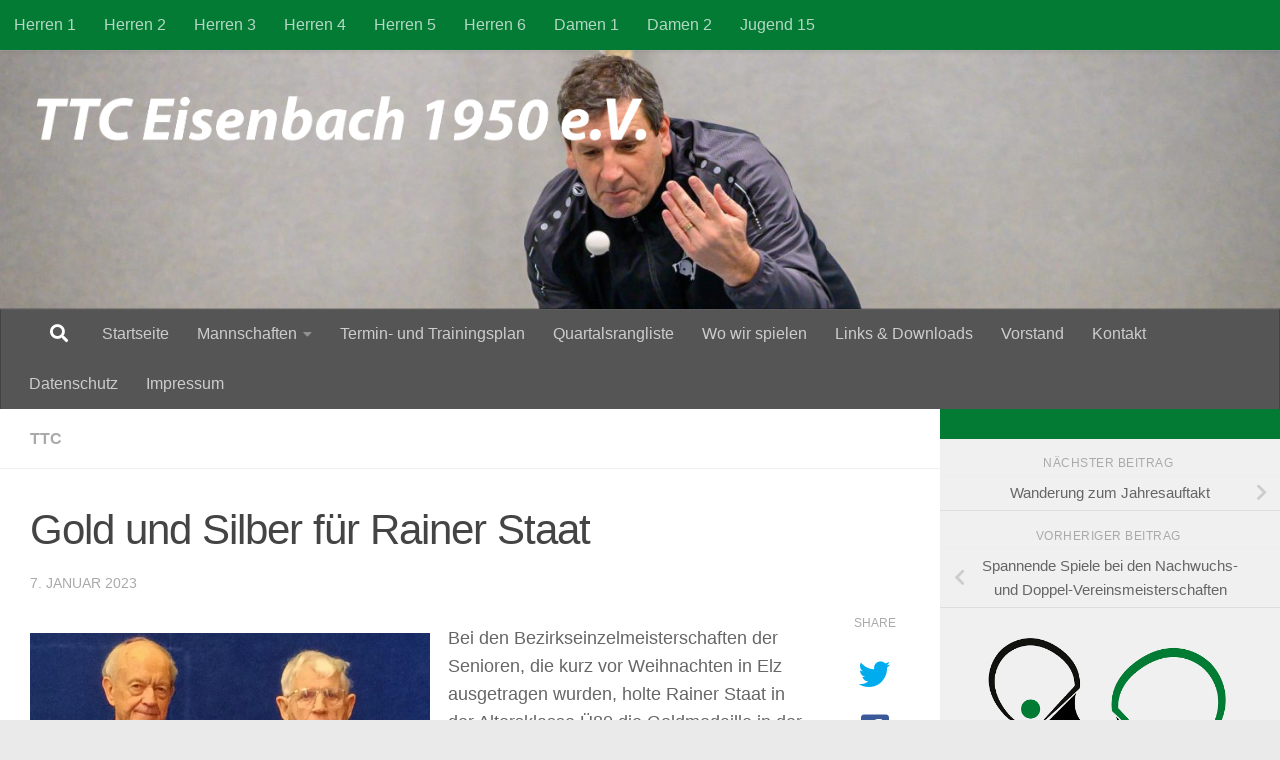

--- FILE ---
content_type: text/html; charset=UTF-8
request_url: https://ttc-eisenbach.de/gold-und-silber-fuer-rainer-staat
body_size: 20309
content:
<!DOCTYPE html>
<html class="no-js" dir="ltr" lang="de" prefix="og: https://ogp.me/ns#">
<head>
  <meta charset="UTF-8">
  <meta name="viewport" content="width=device-width, initial-scale=1.0">
  <link rel="profile" href="https://gmpg.org/xfn/11" />
  <link rel="pingback" href="https://ttc-eisenbach.de/xmlrpc.php">

  <title>Gold und Silber für Rainer Staat | TTC 1950 Eisenbach e.V.</title>
<link href="https://ttc-eisenbach.de/wp-content/plugins/shariff-sharing/dep/shariff.complete.css" rel="stylesheet">
	<style>img:is([sizes="auto" i], [sizes^="auto," i]) { contain-intrinsic-size: 3000px 1500px }</style>
	
		<!-- All in One SEO 4.9.3 - aioseo.com -->
	<meta name="robots" content="max-image-preview:large" />
	<meta name="author" content="ttc"/>
	<link rel="canonical" href="https://ttc-eisenbach.de/gold-und-silber-fuer-rainer-staat" />
	<meta name="generator" content="All in One SEO (AIOSEO) 4.9.3" />
		<meta property="og:locale" content="de_DE" />
		<meta property="og:site_name" content="TTC Eisenbach e.V." />
		<meta property="og:type" content="article" />
		<meta property="og:title" content="Gold und Silber für Rainer Staat | TTC 1950 Eisenbach e.V." />
		<meta property="og:url" content="https://ttc-eisenbach.de/gold-und-silber-fuer-rainer-staat" />
		<meta property="og:image" content="https://ttc-eisenbach.de/wp-content/uploads/2023/01/Rainer-Staat-BEM-2022.jpg" />
		<meta property="og:image:secure_url" content="https://ttc-eisenbach.de/wp-content/uploads/2023/01/Rainer-Staat-BEM-2022.jpg" />
		<meta property="og:image:width" content="1200" />
		<meta property="og:image:height" content="1600" />
		<meta property="article:tag" content="ttc" />
		<meta property="article:published_time" content="2023-01-07T10:52:29+00:00" />
		<meta property="article:modified_time" content="2023-01-07T10:52:29+00:00" />
		<meta name="twitter:card" content="summary" />
		<meta name="twitter:title" content="Gold und Silber für Rainer Staat | TTC 1950 Eisenbach e.V." />
		<meta name="twitter:image" content="https://ttc-eisenbach.de/wp-content/uploads/2023/01/Rainer-Staat-BEM-2022.jpg" />
		<script type="application/ld+json" class="aioseo-schema">
			{"@context":"https:\/\/schema.org","@graph":[{"@type":"Article","@id":"https:\/\/ttc-eisenbach.de\/gold-und-silber-fuer-rainer-staat#article","name":"Gold und Silber f\u00fcr Rainer Staat | TTC 1950 Eisenbach e.V.","headline":"Gold und Silber f\u00fcr Rainer Staat","author":{"@id":"https:\/\/ttc-eisenbach.de\/author\/franknstein#author"},"publisher":{"@id":"https:\/\/ttc-eisenbach.de\/#organization"},"image":{"@type":"ImageObject","url":"https:\/\/ttc-eisenbach.de\/wp-content\/uploads\/2023\/01\/Rainer-Staat-BEM-2022-edited.jpg","@id":"https:\/\/ttc-eisenbach.de\/gold-und-silber-fuer-rainer-staat\/#articleImage","width":800,"height":800},"datePublished":"2023-01-07T12:52:29+02:00","dateModified":"2023-01-07T12:52:29+02:00","inLanguage":"de-DE","mainEntityOfPage":{"@id":"https:\/\/ttc-eisenbach.de\/gold-und-silber-fuer-rainer-staat#webpage"},"isPartOf":{"@id":"https:\/\/ttc-eisenbach.de\/gold-und-silber-fuer-rainer-staat#webpage"},"articleSection":"TTC"},{"@type":"BreadcrumbList","@id":"https:\/\/ttc-eisenbach.de\/gold-und-silber-fuer-rainer-staat#breadcrumblist","itemListElement":[{"@type":"ListItem","@id":"https:\/\/ttc-eisenbach.de#listItem","position":1,"name":"Home","item":"https:\/\/ttc-eisenbach.de","nextItem":{"@type":"ListItem","@id":"https:\/\/ttc-eisenbach.de\/category\/uncategorized#listItem","name":"TTC"}},{"@type":"ListItem","@id":"https:\/\/ttc-eisenbach.de\/category\/uncategorized#listItem","position":2,"name":"TTC","item":"https:\/\/ttc-eisenbach.de\/category\/uncategorized","nextItem":{"@type":"ListItem","@id":"https:\/\/ttc-eisenbach.de\/gold-und-silber-fuer-rainer-staat#listItem","name":"Gold und Silber f\u00fcr Rainer Staat"},"previousItem":{"@type":"ListItem","@id":"https:\/\/ttc-eisenbach.de#listItem","name":"Home"}},{"@type":"ListItem","@id":"https:\/\/ttc-eisenbach.de\/gold-und-silber-fuer-rainer-staat#listItem","position":3,"name":"Gold und Silber f\u00fcr Rainer Staat","previousItem":{"@type":"ListItem","@id":"https:\/\/ttc-eisenbach.de\/category\/uncategorized#listItem","name":"TTC"}}]},{"@type":"Organization","@id":"https:\/\/ttc-eisenbach.de\/#organization","name":"TTC 1950 Eisenbach e.V.","description":"ttc-eisenbach.de","url":"https:\/\/ttc-eisenbach.de\/","logo":{"@type":"ImageObject","url":"https:\/\/ttc-eisenbach.de\/wp-content\/uploads\/2020\/08\/cropped-ttc-logo.png","@id":"https:\/\/ttc-eisenbach.de\/gold-und-silber-fuer-rainer-staat\/#organizationLogo","width":11811,"height":1103},"image":{"@id":"https:\/\/ttc-eisenbach.de\/gold-und-silber-fuer-rainer-staat\/#organizationLogo"}},{"@type":"Person","@id":"https:\/\/ttc-eisenbach.de\/author\/franknstein#author","url":"https:\/\/ttc-eisenbach.de\/author\/franknstein","name":"ttc","image":{"@type":"ImageObject","@id":"https:\/\/ttc-eisenbach.de\/gold-und-silber-fuer-rainer-staat#authorImage","url":"https:\/\/secure.gravatar.com\/avatar\/e72749387cd1b34de0b8e357e8fd665abb54626f58dfd5ef19ec24a308e2718b?s=96&d=mm&r=g","width":96,"height":96,"caption":"ttc"}},{"@type":"WebPage","@id":"https:\/\/ttc-eisenbach.de\/gold-und-silber-fuer-rainer-staat#webpage","url":"https:\/\/ttc-eisenbach.de\/gold-und-silber-fuer-rainer-staat","name":"Gold und Silber f\u00fcr Rainer Staat | TTC 1950 Eisenbach e.V.","inLanguage":"de-DE","isPartOf":{"@id":"https:\/\/ttc-eisenbach.de\/#website"},"breadcrumb":{"@id":"https:\/\/ttc-eisenbach.de\/gold-und-silber-fuer-rainer-staat#breadcrumblist"},"author":{"@id":"https:\/\/ttc-eisenbach.de\/author\/franknstein#author"},"creator":{"@id":"https:\/\/ttc-eisenbach.de\/author\/franknstein#author"},"datePublished":"2023-01-07T12:52:29+02:00","dateModified":"2023-01-07T12:52:29+02:00"},{"@type":"WebSite","@id":"https:\/\/ttc-eisenbach.de\/#website","url":"https:\/\/ttc-eisenbach.de\/","name":"TTC Eisenbach e.V.","description":"ttc-eisenbach.de","inLanguage":"de-DE","publisher":{"@id":"https:\/\/ttc-eisenbach.de\/#organization"}}]}
		</script>
		<!-- All in One SEO -->

<script>document.documentElement.className = document.documentElement.className.replace("no-js","js");</script>
<link rel='dns-prefetch' href='//maxcdn.bootstrapcdn.com' />
<link rel="alternate" type="application/rss+xml" title="TTC 1950 Eisenbach e.V. &raquo; Feed" href="https://ttc-eisenbach.de/feed" />
<link rel="alternate" type="application/rss+xml" title="TTC 1950 Eisenbach e.V. &raquo; Kommentar-Feed" href="https://ttc-eisenbach.de/comments/feed" />
<link rel="alternate" type="application/rss+xml" title="TTC 1950 Eisenbach e.V. &raquo; Gold und Silber für Rainer Staat-Kommentar-Feed" href="https://ttc-eisenbach.de/gold-und-silber-fuer-rainer-staat/feed" />
<script>
window._wpemojiSettings = {"baseUrl":"https:\/\/s.w.org\/images\/core\/emoji\/16.0.1\/72x72\/","ext":".png","svgUrl":"https:\/\/s.w.org\/images\/core\/emoji\/16.0.1\/svg\/","svgExt":".svg","source":{"concatemoji":"https:\/\/ttc-eisenbach.de\/wp-includes\/js\/wp-emoji-release.min.js?ver=6.8.3"}};
/*! This file is auto-generated */
!function(s,n){var o,i,e;function c(e){try{var t={supportTests:e,timestamp:(new Date).valueOf()};sessionStorage.setItem(o,JSON.stringify(t))}catch(e){}}function p(e,t,n){e.clearRect(0,0,e.canvas.width,e.canvas.height),e.fillText(t,0,0);var t=new Uint32Array(e.getImageData(0,0,e.canvas.width,e.canvas.height).data),a=(e.clearRect(0,0,e.canvas.width,e.canvas.height),e.fillText(n,0,0),new Uint32Array(e.getImageData(0,0,e.canvas.width,e.canvas.height).data));return t.every(function(e,t){return e===a[t]})}function u(e,t){e.clearRect(0,0,e.canvas.width,e.canvas.height),e.fillText(t,0,0);for(var n=e.getImageData(16,16,1,1),a=0;a<n.data.length;a++)if(0!==n.data[a])return!1;return!0}function f(e,t,n,a){switch(t){case"flag":return n(e,"\ud83c\udff3\ufe0f\u200d\u26a7\ufe0f","\ud83c\udff3\ufe0f\u200b\u26a7\ufe0f")?!1:!n(e,"\ud83c\udde8\ud83c\uddf6","\ud83c\udde8\u200b\ud83c\uddf6")&&!n(e,"\ud83c\udff4\udb40\udc67\udb40\udc62\udb40\udc65\udb40\udc6e\udb40\udc67\udb40\udc7f","\ud83c\udff4\u200b\udb40\udc67\u200b\udb40\udc62\u200b\udb40\udc65\u200b\udb40\udc6e\u200b\udb40\udc67\u200b\udb40\udc7f");case"emoji":return!a(e,"\ud83e\udedf")}return!1}function g(e,t,n,a){var r="undefined"!=typeof WorkerGlobalScope&&self instanceof WorkerGlobalScope?new OffscreenCanvas(300,150):s.createElement("canvas"),o=r.getContext("2d",{willReadFrequently:!0}),i=(o.textBaseline="top",o.font="600 32px Arial",{});return e.forEach(function(e){i[e]=t(o,e,n,a)}),i}function t(e){var t=s.createElement("script");t.src=e,t.defer=!0,s.head.appendChild(t)}"undefined"!=typeof Promise&&(o="wpEmojiSettingsSupports",i=["flag","emoji"],n.supports={everything:!0,everythingExceptFlag:!0},e=new Promise(function(e){s.addEventListener("DOMContentLoaded",e,{once:!0})}),new Promise(function(t){var n=function(){try{var e=JSON.parse(sessionStorage.getItem(o));if("object"==typeof e&&"number"==typeof e.timestamp&&(new Date).valueOf()<e.timestamp+604800&&"object"==typeof e.supportTests)return e.supportTests}catch(e){}return null}();if(!n){if("undefined"!=typeof Worker&&"undefined"!=typeof OffscreenCanvas&&"undefined"!=typeof URL&&URL.createObjectURL&&"undefined"!=typeof Blob)try{var e="postMessage("+g.toString()+"("+[JSON.stringify(i),f.toString(),p.toString(),u.toString()].join(",")+"));",a=new Blob([e],{type:"text/javascript"}),r=new Worker(URL.createObjectURL(a),{name:"wpTestEmojiSupports"});return void(r.onmessage=function(e){c(n=e.data),r.terminate(),t(n)})}catch(e){}c(n=g(i,f,p,u))}t(n)}).then(function(e){for(var t in e)n.supports[t]=e[t],n.supports.everything=n.supports.everything&&n.supports[t],"flag"!==t&&(n.supports.everythingExceptFlag=n.supports.everythingExceptFlag&&n.supports[t]);n.supports.everythingExceptFlag=n.supports.everythingExceptFlag&&!n.supports.flag,n.DOMReady=!1,n.readyCallback=function(){n.DOMReady=!0}}).then(function(){return e}).then(function(){var e;n.supports.everything||(n.readyCallback(),(e=n.source||{}).concatemoji?t(e.concatemoji):e.wpemoji&&e.twemoji&&(t(e.twemoji),t(e.wpemoji)))}))}((window,document),window._wpemojiSettings);
</script>
<style id='wp-emoji-styles-inline-css'>

	img.wp-smiley, img.emoji {
		display: inline !important;
		border: none !important;
		box-shadow: none !important;
		height: 1em !important;
		width: 1em !important;
		margin: 0 0.07em !important;
		vertical-align: -0.1em !important;
		background: none !important;
		padding: 0 !important;
	}
</style>
<link rel='stylesheet' id='wp-block-library-css' href='https://ttc-eisenbach.de/wp-includes/css/dist/block-library/style.min.css?ver=6.8.3' media='all' />
<style id='classic-theme-styles-inline-css'>
/*! This file is auto-generated */
.wp-block-button__link{color:#fff;background-color:#32373c;border-radius:9999px;box-shadow:none;text-decoration:none;padding:calc(.667em + 2px) calc(1.333em + 2px);font-size:1.125em}.wp-block-file__button{background:#32373c;color:#fff;text-decoration:none}
</style>
<link rel='stylesheet' id='aioseo/css/src/vue/standalone/blocks/table-of-contents/global.scss-css' href='https://ttc-eisenbach.de/wp-content/plugins/all-in-one-seo-pack/dist/Lite/assets/css/table-of-contents/global.e90f6d47.css?ver=4.9.3' media='all' />
<style id='global-styles-inline-css'>
:root{--wp--preset--aspect-ratio--square: 1;--wp--preset--aspect-ratio--4-3: 4/3;--wp--preset--aspect-ratio--3-4: 3/4;--wp--preset--aspect-ratio--3-2: 3/2;--wp--preset--aspect-ratio--2-3: 2/3;--wp--preset--aspect-ratio--16-9: 16/9;--wp--preset--aspect-ratio--9-16: 9/16;--wp--preset--color--black: #000000;--wp--preset--color--cyan-bluish-gray: #abb8c3;--wp--preset--color--white: #ffffff;--wp--preset--color--pale-pink: #f78da7;--wp--preset--color--vivid-red: #cf2e2e;--wp--preset--color--luminous-vivid-orange: #ff6900;--wp--preset--color--luminous-vivid-amber: #fcb900;--wp--preset--color--light-green-cyan: #7bdcb5;--wp--preset--color--vivid-green-cyan: #00d084;--wp--preset--color--pale-cyan-blue: #8ed1fc;--wp--preset--color--vivid-cyan-blue: #0693e3;--wp--preset--color--vivid-purple: #9b51e0;--wp--preset--gradient--vivid-cyan-blue-to-vivid-purple: linear-gradient(135deg,rgba(6,147,227,1) 0%,rgb(155,81,224) 100%);--wp--preset--gradient--light-green-cyan-to-vivid-green-cyan: linear-gradient(135deg,rgb(122,220,180) 0%,rgb(0,208,130) 100%);--wp--preset--gradient--luminous-vivid-amber-to-luminous-vivid-orange: linear-gradient(135deg,rgba(252,185,0,1) 0%,rgba(255,105,0,1) 100%);--wp--preset--gradient--luminous-vivid-orange-to-vivid-red: linear-gradient(135deg,rgba(255,105,0,1) 0%,rgb(207,46,46) 100%);--wp--preset--gradient--very-light-gray-to-cyan-bluish-gray: linear-gradient(135deg,rgb(238,238,238) 0%,rgb(169,184,195) 100%);--wp--preset--gradient--cool-to-warm-spectrum: linear-gradient(135deg,rgb(74,234,220) 0%,rgb(151,120,209) 20%,rgb(207,42,186) 40%,rgb(238,44,130) 60%,rgb(251,105,98) 80%,rgb(254,248,76) 100%);--wp--preset--gradient--blush-light-purple: linear-gradient(135deg,rgb(255,206,236) 0%,rgb(152,150,240) 100%);--wp--preset--gradient--blush-bordeaux: linear-gradient(135deg,rgb(254,205,165) 0%,rgb(254,45,45) 50%,rgb(107,0,62) 100%);--wp--preset--gradient--luminous-dusk: linear-gradient(135deg,rgb(255,203,112) 0%,rgb(199,81,192) 50%,rgb(65,88,208) 100%);--wp--preset--gradient--pale-ocean: linear-gradient(135deg,rgb(255,245,203) 0%,rgb(182,227,212) 50%,rgb(51,167,181) 100%);--wp--preset--gradient--electric-grass: linear-gradient(135deg,rgb(202,248,128) 0%,rgb(113,206,126) 100%);--wp--preset--gradient--midnight: linear-gradient(135deg,rgb(2,3,129) 0%,rgb(40,116,252) 100%);--wp--preset--font-size--small: 13px;--wp--preset--font-size--medium: 20px;--wp--preset--font-size--large: 36px;--wp--preset--font-size--x-large: 42px;--wp--preset--spacing--20: 0.44rem;--wp--preset--spacing--30: 0.67rem;--wp--preset--spacing--40: 1rem;--wp--preset--spacing--50: 1.5rem;--wp--preset--spacing--60: 2.25rem;--wp--preset--spacing--70: 3.38rem;--wp--preset--spacing--80: 5.06rem;--wp--preset--shadow--natural: 6px 6px 9px rgba(0, 0, 0, 0.2);--wp--preset--shadow--deep: 12px 12px 50px rgba(0, 0, 0, 0.4);--wp--preset--shadow--sharp: 6px 6px 0px rgba(0, 0, 0, 0.2);--wp--preset--shadow--outlined: 6px 6px 0px -3px rgba(255, 255, 255, 1), 6px 6px rgba(0, 0, 0, 1);--wp--preset--shadow--crisp: 6px 6px 0px rgba(0, 0, 0, 1);}:where(.is-layout-flex){gap: 0.5em;}:where(.is-layout-grid){gap: 0.5em;}body .is-layout-flex{display: flex;}.is-layout-flex{flex-wrap: wrap;align-items: center;}.is-layout-flex > :is(*, div){margin: 0;}body .is-layout-grid{display: grid;}.is-layout-grid > :is(*, div){margin: 0;}:where(.wp-block-columns.is-layout-flex){gap: 2em;}:where(.wp-block-columns.is-layout-grid){gap: 2em;}:where(.wp-block-post-template.is-layout-flex){gap: 1.25em;}:where(.wp-block-post-template.is-layout-grid){gap: 1.25em;}.has-black-color{color: var(--wp--preset--color--black) !important;}.has-cyan-bluish-gray-color{color: var(--wp--preset--color--cyan-bluish-gray) !important;}.has-white-color{color: var(--wp--preset--color--white) !important;}.has-pale-pink-color{color: var(--wp--preset--color--pale-pink) !important;}.has-vivid-red-color{color: var(--wp--preset--color--vivid-red) !important;}.has-luminous-vivid-orange-color{color: var(--wp--preset--color--luminous-vivid-orange) !important;}.has-luminous-vivid-amber-color{color: var(--wp--preset--color--luminous-vivid-amber) !important;}.has-light-green-cyan-color{color: var(--wp--preset--color--light-green-cyan) !important;}.has-vivid-green-cyan-color{color: var(--wp--preset--color--vivid-green-cyan) !important;}.has-pale-cyan-blue-color{color: var(--wp--preset--color--pale-cyan-blue) !important;}.has-vivid-cyan-blue-color{color: var(--wp--preset--color--vivid-cyan-blue) !important;}.has-vivid-purple-color{color: var(--wp--preset--color--vivid-purple) !important;}.has-black-background-color{background-color: var(--wp--preset--color--black) !important;}.has-cyan-bluish-gray-background-color{background-color: var(--wp--preset--color--cyan-bluish-gray) !important;}.has-white-background-color{background-color: var(--wp--preset--color--white) !important;}.has-pale-pink-background-color{background-color: var(--wp--preset--color--pale-pink) !important;}.has-vivid-red-background-color{background-color: var(--wp--preset--color--vivid-red) !important;}.has-luminous-vivid-orange-background-color{background-color: var(--wp--preset--color--luminous-vivid-orange) !important;}.has-luminous-vivid-amber-background-color{background-color: var(--wp--preset--color--luminous-vivid-amber) !important;}.has-light-green-cyan-background-color{background-color: var(--wp--preset--color--light-green-cyan) !important;}.has-vivid-green-cyan-background-color{background-color: var(--wp--preset--color--vivid-green-cyan) !important;}.has-pale-cyan-blue-background-color{background-color: var(--wp--preset--color--pale-cyan-blue) !important;}.has-vivid-cyan-blue-background-color{background-color: var(--wp--preset--color--vivid-cyan-blue) !important;}.has-vivid-purple-background-color{background-color: var(--wp--preset--color--vivid-purple) !important;}.has-black-border-color{border-color: var(--wp--preset--color--black) !important;}.has-cyan-bluish-gray-border-color{border-color: var(--wp--preset--color--cyan-bluish-gray) !important;}.has-white-border-color{border-color: var(--wp--preset--color--white) !important;}.has-pale-pink-border-color{border-color: var(--wp--preset--color--pale-pink) !important;}.has-vivid-red-border-color{border-color: var(--wp--preset--color--vivid-red) !important;}.has-luminous-vivid-orange-border-color{border-color: var(--wp--preset--color--luminous-vivid-orange) !important;}.has-luminous-vivid-amber-border-color{border-color: var(--wp--preset--color--luminous-vivid-amber) !important;}.has-light-green-cyan-border-color{border-color: var(--wp--preset--color--light-green-cyan) !important;}.has-vivid-green-cyan-border-color{border-color: var(--wp--preset--color--vivid-green-cyan) !important;}.has-pale-cyan-blue-border-color{border-color: var(--wp--preset--color--pale-cyan-blue) !important;}.has-vivid-cyan-blue-border-color{border-color: var(--wp--preset--color--vivid-cyan-blue) !important;}.has-vivid-purple-border-color{border-color: var(--wp--preset--color--vivid-purple) !important;}.has-vivid-cyan-blue-to-vivid-purple-gradient-background{background: var(--wp--preset--gradient--vivid-cyan-blue-to-vivid-purple) !important;}.has-light-green-cyan-to-vivid-green-cyan-gradient-background{background: var(--wp--preset--gradient--light-green-cyan-to-vivid-green-cyan) !important;}.has-luminous-vivid-amber-to-luminous-vivid-orange-gradient-background{background: var(--wp--preset--gradient--luminous-vivid-amber-to-luminous-vivid-orange) !important;}.has-luminous-vivid-orange-to-vivid-red-gradient-background{background: var(--wp--preset--gradient--luminous-vivid-orange-to-vivid-red) !important;}.has-very-light-gray-to-cyan-bluish-gray-gradient-background{background: var(--wp--preset--gradient--very-light-gray-to-cyan-bluish-gray) !important;}.has-cool-to-warm-spectrum-gradient-background{background: var(--wp--preset--gradient--cool-to-warm-spectrum) !important;}.has-blush-light-purple-gradient-background{background: var(--wp--preset--gradient--blush-light-purple) !important;}.has-blush-bordeaux-gradient-background{background: var(--wp--preset--gradient--blush-bordeaux) !important;}.has-luminous-dusk-gradient-background{background: var(--wp--preset--gradient--luminous-dusk) !important;}.has-pale-ocean-gradient-background{background: var(--wp--preset--gradient--pale-ocean) !important;}.has-electric-grass-gradient-background{background: var(--wp--preset--gradient--electric-grass) !important;}.has-midnight-gradient-background{background: var(--wp--preset--gradient--midnight) !important;}.has-small-font-size{font-size: var(--wp--preset--font-size--small) !important;}.has-medium-font-size{font-size: var(--wp--preset--font-size--medium) !important;}.has-large-font-size{font-size: var(--wp--preset--font-size--large) !important;}.has-x-large-font-size{font-size: var(--wp--preset--font-size--x-large) !important;}
:where(.wp-block-post-template.is-layout-flex){gap: 1.25em;}:where(.wp-block-post-template.is-layout-grid){gap: 1.25em;}
:where(.wp-block-columns.is-layout-flex){gap: 2em;}:where(.wp-block-columns.is-layout-grid){gap: 2em;}
:root :where(.wp-block-pullquote){font-size: 1.5em;line-height: 1.6;}
</style>
<link rel='stylesheet' id='contact-form-7-css' href='https://ttc-eisenbach.de/wp-content/plugins/contact-form-7/includes/css/styles.css?ver=6.1.4' media='all' />
<link rel='stylesheet' id='cff-css' href='https://ttc-eisenbach.de/wp-content/plugins/custom-facebook-feed/assets/css/cff-style.min.css?ver=4.3.4' media='all' />
<link rel='stylesheet' id='sb-font-awesome-css' href='https://maxcdn.bootstrapcdn.com/font-awesome/4.7.0/css/font-awesome.min.css?ver=6.8.3' media='all' />
<link rel='stylesheet' id='hueman-main-style-css' href='https://ttc-eisenbach.de/wp-content/themes/hueman/assets/front/css/main.min.css?ver=3.7.27' media='all' />
<style id='hueman-main-style-inline-css'>
body { font-family:Arial, sans-serif;font-size:1.00rem }@media only screen and (min-width: 720px) {
        .nav > li { font-size:1.00rem; }
      }.boxed #wrapper, .container-inner { max-width: 1480px; }@media only screen and (min-width: 720px) {
                .boxed .desktop-sticky {
                  width: 1480px;
                }
              }::selection { background-color: #037b35; }
::-moz-selection { background-color: #037b35; }a,a>span.hu-external::after,.themeform label .required,#flexslider-featured .flex-direction-nav .flex-next:hover,#flexslider-featured .flex-direction-nav .flex-prev:hover,.post-hover:hover .post-title a,.post-title a:hover,.sidebar.s1 .post-nav li a:hover i,.content .post-nav li a:hover i,.post-related a:hover,.sidebar.s1 .widget_rss ul li a,#footer .widget_rss ul li a,.sidebar.s1 .widget_calendar a,#footer .widget_calendar a,.sidebar.s1 .alx-tab .tab-item-category a,.sidebar.s1 .alx-posts .post-item-category a,.sidebar.s1 .alx-tab li:hover .tab-item-title a,.sidebar.s1 .alx-tab li:hover .tab-item-comment a,.sidebar.s1 .alx-posts li:hover .post-item-title a,#footer .alx-tab .tab-item-category a,#footer .alx-posts .post-item-category a,#footer .alx-tab li:hover .tab-item-title a,#footer .alx-tab li:hover .tab-item-comment a,#footer .alx-posts li:hover .post-item-title a,.comment-tabs li.active a,.comment-awaiting-moderation,.child-menu a:hover,.child-menu .current_page_item > a,.wp-pagenavi a{ color: #037b35; }input[type="submit"],.themeform button[type="submit"],.sidebar.s1 .sidebar-top,.sidebar.s1 .sidebar-toggle,#flexslider-featured .flex-control-nav li a.flex-active,.post-tags a:hover,.sidebar.s1 .widget_calendar caption,#footer .widget_calendar caption,.author-bio .bio-avatar:after,.commentlist li.bypostauthor > .comment-body:after,.commentlist li.comment-author-admin > .comment-body:after{ background-color: #037b35; }.post-format .format-container { border-color: #037b35; }.sidebar.s1 .alx-tabs-nav li.active a,#footer .alx-tabs-nav li.active a,.comment-tabs li.active a,.wp-pagenavi a:hover,.wp-pagenavi a:active,.wp-pagenavi span.current{ border-bottom-color: #037b35!important; }.sidebar.s2 .post-nav li a:hover i,
.sidebar.s2 .widget_rss ul li a,
.sidebar.s2 .widget_calendar a,
.sidebar.s2 .alx-tab .tab-item-category a,
.sidebar.s2 .alx-posts .post-item-category a,
.sidebar.s2 .alx-tab li:hover .tab-item-title a,
.sidebar.s2 .alx-tab li:hover .tab-item-comment a,
.sidebar.s2 .alx-posts li:hover .post-item-title a { color: #82b965; }
.sidebar.s2 .sidebar-top,.sidebar.s2 .sidebar-toggle,.post-comments,.jp-play-bar,.jp-volume-bar-value,.sidebar.s2 .widget_calendar caption{ background-color: #82b965; }.sidebar.s2 .alx-tabs-nav li.active a { border-bottom-color: #82b965; }
.post-comments::before { border-right-color: #82b965; }
      .search-expand,
              #nav-topbar.nav-container { background-color: #037b35}@media only screen and (min-width: 720px) {
                #nav-topbar .nav ul { background-color: #037b35; }
              }.is-scrolled #header .nav-container.desktop-sticky,
              .is-scrolled #header .search-expand { background-color: #037b35; background-color: rgba(3,123,53,0.90) }.is-scrolled .topbar-transparent #nav-topbar.desktop-sticky .nav ul { background-color: #037b35; background-color: rgba(3,123,53,0.95) }#header { background-color: rgba(51,54,59,0); }
@media only screen and (min-width: 720px) {
  #nav-header .nav ul { background-color: rgba(51,54,59,0); }
}
        #header #nav-mobile { background-color: #33363b; }.is-scrolled #header #nav-mobile { background-color: #33363b; background-color: rgba(51,54,59,0.90) }#nav-header.nav-container, #main-header-search .search-expand { background-color: rgba(0,0,0,0.64); }
@media only screen and (min-width: 720px) {
  #nav-header .nav ul { background-color: rgba(0,0,0,0.64); }
}
        body { background-color: #eaeaea; }
</style>
<link rel='stylesheet' id='hueman-font-awesome-css' href='https://ttc-eisenbach.de/wp-content/themes/hueman/assets/front/css/font-awesome.min.css?ver=3.7.27' media='all' />
<script src="https://ttc-eisenbach.de/wp-includes/js/jquery/jquery.min.js?ver=3.7.1" id="jquery-core-js"></script>
<script src="https://ttc-eisenbach.de/wp-includes/js/jquery/jquery-migrate.min.js?ver=3.4.1" id="jquery-migrate-js"></script>
<script src="https://ttc-eisenbach.de/wp-content/themes/hueman/assets/front/js/libs/mobile-detect.min.js?ver=3.7.27" id="mobile-detect-js" defer></script>
<link rel="https://api.w.org/" href="https://ttc-eisenbach.de/wp-json/" /><link rel="alternate" title="JSON" type="application/json" href="https://ttc-eisenbach.de/wp-json/wp/v2/posts/1923" /><link rel="EditURI" type="application/rsd+xml" title="RSD" href="https://ttc-eisenbach.de/xmlrpc.php?rsd" />
<meta name="generator" content="WordPress 6.8.3" />
<link rel='shortlink' href='https://ttc-eisenbach.de/?p=1923' />
<link rel="alternate" title="oEmbed (JSON)" type="application/json+oembed" href="https://ttc-eisenbach.de/wp-json/oembed/1.0/embed?url=https%3A%2F%2Fttc-eisenbach.de%2Fgold-und-silber-fuer-rainer-staat" />
<link rel="alternate" title="oEmbed (XML)" type="text/xml+oembed" href="https://ttc-eisenbach.de/wp-json/oembed/1.0/embed?url=https%3A%2F%2Fttc-eisenbach.de%2Fgold-und-silber-fuer-rainer-staat&#038;format=xml" />
<script type="text/javascript">//<![CDATA[
  function external_links_in_new_windows_loop() {
    if (!document.links) {
      document.links = document.getElementsByTagName('a');
    }
    var change_link = false;
    var force = '';
    var ignore = '';

    for (var t=0; t<document.links.length; t++) {
      var all_links = document.links[t];
      change_link = false;
      
      if(document.links[t].hasAttribute('onClick') == false) {
        // forced if the address starts with http (or also https), but does not link to the current domain
        if(all_links.href.search(/^http/) != -1 && all_links.href.search('ttc-eisenbach.de') == -1 && all_links.href.search(/^#/) == -1) {
          // console.log('Changed ' + all_links.href);
          change_link = true;
        }
          
        if(force != '' && all_links.href.search(force) != -1) {
          // forced
          // console.log('force ' + all_links.href);
          change_link = true;
        }
        
        if(ignore != '' && all_links.href.search(ignore) != -1) {
          // console.log('ignore ' + all_links.href);
          // ignored
          change_link = false;
        }

        if(change_link == true) {
          // console.log('Changed ' + all_links.href);
          document.links[t].setAttribute('onClick', 'javascript:window.open(\'' + all_links.href.replace(/'/g, '') + '\', \'_blank\', \'noopener\'); return false;');
          document.links[t].removeAttribute('target');
        }
      }
    }
  }
  
  // Load
  function external_links_in_new_windows_load(func)
  {  
    var oldonload = window.onload;
    if (typeof window.onload != 'function'){
      window.onload = func;
    } else {
      window.onload = function(){
        oldonload();
        func();
      }
    }
  }

  external_links_in_new_windows_load(external_links_in_new_windows_loop);
  //]]></script>


        <script type="text/javascript">
            var jQueryMigrateHelperHasSentDowngrade = false;

			window.onerror = function( msg, url, line, col, error ) {
				// Break out early, do not processing if a downgrade reqeust was already sent.
				if ( jQueryMigrateHelperHasSentDowngrade ) {
					return true;
                }

				var xhr = new XMLHttpRequest();
				var nonce = '5141b8e913';
				var jQueryFunctions = [
					'andSelf',
					'browser',
					'live',
					'boxModel',
					'support.boxModel',
					'size',
					'swap',
					'clean',
					'sub',
                ];
				var match_pattern = /\)\.(.+?) is not a function/;
                var erroredFunction = msg.match( match_pattern );

                // If there was no matching functions, do not try to downgrade.
                if ( null === erroredFunction || typeof erroredFunction !== 'object' || typeof erroredFunction[1] === "undefined" || -1 === jQueryFunctions.indexOf( erroredFunction[1] ) ) {
                    return true;
                }

                // Set that we've now attempted a downgrade request.
                jQueryMigrateHelperHasSentDowngrade = true;

				xhr.open( 'POST', 'https://ttc-eisenbach.de/wp-admin/admin-ajax.php' );
				xhr.setRequestHeader( 'Content-Type', 'application/x-www-form-urlencoded' );
				xhr.onload = function () {
					var response,
                        reload = false;

					if ( 200 === xhr.status ) {
                        try {
                        	response = JSON.parse( xhr.response );

                        	reload = response.data.reload;
                        } catch ( e ) {
                        	reload = false;
                        }
                    }

					// Automatically reload the page if a deprecation caused an automatic downgrade, ensure visitors get the best possible experience.
					if ( reload ) {
						location.reload();
                    }
				};

				xhr.send( encodeURI( 'action=jquery-migrate-downgrade-version&_wpnonce=' + nonce ) );

				// Suppress error alerts in older browsers
				return true;
			}
        </script>

		    <link rel="preload" as="font" type="font/woff2" href="https://ttc-eisenbach.de/wp-content/themes/hueman/assets/front/webfonts/fa-brands-400.woff2?v=5.15.2" crossorigin="anonymous"/>
    <link rel="preload" as="font" type="font/woff2" href="https://ttc-eisenbach.de/wp-content/themes/hueman/assets/front/webfonts/fa-regular-400.woff2?v=5.15.2" crossorigin="anonymous"/>
    <link rel="preload" as="font" type="font/woff2" href="https://ttc-eisenbach.de/wp-content/themes/hueman/assets/front/webfonts/fa-solid-900.woff2?v=5.15.2" crossorigin="anonymous"/>
  <!--[if lt IE 9]>
<script src="https://ttc-eisenbach.de/wp-content/themes/hueman/assets/front/js/ie/html5shiv-printshiv.min.js"></script>
<script src="https://ttc-eisenbach.de/wp-content/themes/hueman/assets/front/js/ie/selectivizr.js"></script>
<![endif]-->
<style>.recentcomments a{display:inline !important;padding:0 !important;margin:0 !important;}</style><link rel="icon" href="https://ttc-eisenbach.de/wp-content/uploads/2023/10/cropped-favicon_TTC_Eisenbach-2-32x32.png" sizes="32x32" />
<link rel="icon" href="https://ttc-eisenbach.de/wp-content/uploads/2023/10/cropped-favicon_TTC_Eisenbach-2-192x192.png" sizes="192x192" />
<link rel="apple-touch-icon" href="https://ttc-eisenbach.de/wp-content/uploads/2023/10/cropped-favicon_TTC_Eisenbach-2-180x180.png" />
<meta name="msapplication-TileImage" content="https://ttc-eisenbach.de/wp-content/uploads/2023/10/cropped-favicon_TTC_Eisenbach-2-270x270.png" />
</head>

<body class="wp-singular post-template-default single single-post postid-1923 single-format-standard wp-custom-logo wp-embed-responsive wp-theme-hueman col-2cl boxed topbar-enabled mobile-sidebar-hide header-desktop-sticky header-mobile-sticky hueman-3-7-27 chrome">
<div id="wrapper">
  <a class="screen-reader-text skip-link" href="#content">Zum Inhalt springen</a>
  
  <header id="header" class="specific-mobile-menu-on one-mobile-menu mobile_menu header-ads-desktop  topbar-transparent has-header-img">
        <nav class="nav-container group mobile-menu mobile-sticky " id="nav-mobile" data-menu-id="header-1">
  <div class="mobile-title-logo-in-header"><p class="site-title">                  <a class="custom-logo-link" href="https://ttc-eisenbach.de/" rel="home" title="TTC 1950 Eisenbach e.V. | Homepage"><img src="https://ttc-eisenbach.de/wp-content/uploads/2020/08/cropped-ttc-logo.png" alt="TTC 1950 Eisenbach e.V." width="11811" height="1103"/></a>                </p></div>
        
                    <!-- <div class="ham__navbar-toggler collapsed" aria-expanded="false">
          <div class="ham__navbar-span-wrapper">
            <span class="ham-toggler-menu__span"></span>
          </div>
        </div> -->
        <button class="ham__navbar-toggler-two collapsed" title="Menu" aria-expanded="false">
          <span class="ham__navbar-span-wrapper">
            <span class="line line-1"></span>
            <span class="line line-2"></span>
            <span class="line line-3"></span>
          </span>
        </button>
            
      <div class="nav-text"></div>
      <div class="nav-wrap container">
                  <ul class="nav container-inner group mobile-search">
                            <li>
                  <form role="search" method="get" class="search-form" action="https://ttc-eisenbach.de/">
				<label>
					<span class="screen-reader-text">Suche nach:</span>
					<input type="search" class="search-field" placeholder="Suchen …" value="" name="s" />
				</label>
				<input type="submit" class="search-submit" value="Suchen" />
			</form>                </li>
                      </ul>
                <ul id="menu-hauptmenue" class="nav container-inner group"><li id="menu-item-29" class="menu-item menu-item-type-custom menu-item-object-custom menu-item-home menu-item-29"><a href="https://ttc-eisenbach.de/">Startseite</a></li>
<li id="menu-item-25" class="menu-item menu-item-type-post_type menu-item-object-page menu-item-has-children menu-item-25"><a href="https://ttc-eisenbach.de/mannschaften">Mannschaften</a>
<ul class="sub-menu">
	<li id="menu-item-330" class="menu-item menu-item-type-post_type menu-item-object-page menu-item-330"><a href="https://ttc-eisenbach.de/mannschaften/ergebnisse-vorschau">Ergebnisse &#038; Vorschau</a></li>
	<li id="menu-item-192" class="menu-item menu-item-type-post_type menu-item-object-page menu-item-192"><a href="https://ttc-eisenbach.de/mannschaften/1-mannschaft-herren">Herren 1</a></li>
	<li id="menu-item-191" class="menu-item menu-item-type-post_type menu-item-object-page menu-item-191"><a href="https://ttc-eisenbach.de/mannschaften/2-mannschaft-herren">Herren 2</a></li>
	<li id="menu-item-190" class="menu-item menu-item-type-post_type menu-item-object-page menu-item-190"><a href="https://ttc-eisenbach.de/mannschaften/3-mannschaft-herren">Herren 3</a></li>
	<li id="menu-item-889" class="menu-item menu-item-type-post_type menu-item-object-page menu-item-889"><a href="https://ttc-eisenbach.de/mannschaften/4-mannschaft-herren">Herren 4</a></li>
	<li id="menu-item-2345" class="menu-item menu-item-type-post_type menu-item-object-page menu-item-2345"><a href="https://ttc-eisenbach.de/herren-5">Herren 5</a></li>
	<li id="menu-item-2344" class="menu-item menu-item-type-post_type menu-item-object-page menu-item-2344"><a href="https://ttc-eisenbach.de/herren-6">Herren 6</a></li>
	<li id="menu-item-188" class="menu-item menu-item-type-post_type menu-item-object-page menu-item-188"><a href="https://ttc-eisenbach.de/mannschaften/damen">Damen 1</a></li>
	<li id="menu-item-2346" class="menu-item menu-item-type-post_type menu-item-object-page menu-item-2346"><a href="https://ttc-eisenbach.de/damen-2">Damen 2</a></li>
	<li id="menu-item-1816" class="menu-item menu-item-type-post_type menu-item-object-page menu-item-1816"><a href="https://ttc-eisenbach.de/5-mannschaft-herren">Jugend 15</a></li>
</ul>
</li>
<li id="menu-item-27" class="menu-item menu-item-type-post_type menu-item-object-page menu-item-27"><a href="https://ttc-eisenbach.de/trainingsplan">Termin- und Trainingsplan</a></li>
<li id="menu-item-220" class="menu-item menu-item-type-post_type menu-item-object-page menu-item-220"><a href="https://ttc-eisenbach.de/quartalsrangliste">Quartalsrangliste</a></li>
<li id="menu-item-28" class="menu-item menu-item-type-post_type menu-item-object-page menu-item-28"><a href="https://ttc-eisenbach.de/wo-wir-spielen">Wo wir spielen</a></li>
<li id="menu-item-23" class="menu-item menu-item-type-post_type menu-item-object-page menu-item-23"><a href="https://ttc-eisenbach.de/infos">Links &#038; Downloads</a></li>
<li id="menu-item-221" class="menu-item menu-item-type-post_type menu-item-object-page menu-item-221"><a href="https://ttc-eisenbach.de/vorstand">Vorstand</a></li>
<li id="menu-item-22" class="menu-item menu-item-type-post_type menu-item-object-page menu-item-22"><a href="https://ttc-eisenbach.de/kontakt">Kontakt</a></li>
<li id="menu-item-1437" class="menu-item menu-item-type-post_type menu-item-object-page menu-item-1437"><a href="https://ttc-eisenbach.de/datenschutz">Datenschutz</a></li>
<li id="menu-item-1436" class="menu-item menu-item-type-post_type menu-item-object-page menu-item-1436"><a href="https://ttc-eisenbach.de/impressum">Impressum</a></li>
</ul>      </div>
</nav><!--/#nav-topbar-->  
        <nav class="nav-container group desktop-menu desktop-sticky " id="nav-topbar" data-menu-id="header-2">
    <div class="nav-text"></div>
  <div class="topbar-toggle-down">
    <i class="fas fa-angle-double-down" aria-hidden="true" data-toggle="down" title="Menü erweitern"></i>
    <i class="fas fa-angle-double-up" aria-hidden="true" data-toggle="up" title="Menü reduzieren"></i>
  </div>
  <div class="nav-wrap container">
    <ul id="menu-quicklinks" class="nav container-inner group"><li id="menu-item-2085" class="menu-item menu-item-type-post_type menu-item-object-page menu-item-2085"><a href="https://ttc-eisenbach.de/mannschaften/1-mannschaft-herren">Herren 1</a></li>
<li id="menu-item-2086" class="menu-item menu-item-type-post_type menu-item-object-page menu-item-2086"><a href="https://ttc-eisenbach.de/mannschaften/2-mannschaft-herren">Herren 2</a></li>
<li id="menu-item-2087" class="menu-item menu-item-type-post_type menu-item-object-page menu-item-2087"><a href="https://ttc-eisenbach.de/mannschaften/3-mannschaft-herren">Herren 3</a></li>
<li id="menu-item-2088" class="menu-item menu-item-type-post_type menu-item-object-page menu-item-2088"><a href="https://ttc-eisenbach.de/mannschaften/4-mannschaft-herren">Herren 4</a></li>
<li id="menu-item-2348" class="menu-item menu-item-type-post_type menu-item-object-page menu-item-2348"><a href="https://ttc-eisenbach.de/herren-5">Herren 5</a></li>
<li id="menu-item-2347" class="menu-item menu-item-type-post_type menu-item-object-page menu-item-2347"><a href="https://ttc-eisenbach.de/herren-6">Herren 6</a></li>
<li id="menu-item-2089" class="menu-item menu-item-type-post_type menu-item-object-page menu-item-2089"><a href="https://ttc-eisenbach.de/mannschaften/damen">Damen 1</a></li>
<li id="menu-item-2349" class="menu-item menu-item-type-post_type menu-item-object-page menu-item-2349"><a href="https://ttc-eisenbach.de/damen-2">Damen 2</a></li>
<li id="menu-item-2097" class="menu-item menu-item-type-post_type menu-item-object-page menu-item-2097"><a href="https://ttc-eisenbach.de/5-mannschaft-herren">Jugend 15</a></li>
</ul>  </div>
  
</nav><!--/#nav-topbar-->  
  <div class="container group">
        <div class="container-inner">

                <div id="header-image-wrap">
              <div class="group hu-pad central-header-zone">
                                        <div class="logo-tagline-group">
                          <p class="site-title">                  <a class="custom-logo-link" href="https://ttc-eisenbach.de/" rel="home" title="TTC 1950 Eisenbach e.V. | Homepage"><img src="https://ttc-eisenbach.de/wp-content/uploads/2020/08/cropped-ttc-logo.png" alt="TTC 1950 Eisenbach e.V." width="11811" height="1103"/></a>                </p>                                                </div>
                                                  </div>

              <a href="https://ttc-eisenbach.de/" rel="home"><img src="https://ttc-eisenbach.de/wp-content/uploads/2020/02/cropped-DSC_0134-scaled-1.jpg" width="1500" height="304" alt="" class="new-site-image" srcset="https://ttc-eisenbach.de/wp-content/uploads/2020/02/cropped-DSC_0134-scaled-1.jpg 1500w, https://ttc-eisenbach.de/wp-content/uploads/2020/02/cropped-DSC_0134-scaled-1-300x61.jpg 300w, https://ttc-eisenbach.de/wp-content/uploads/2020/02/cropped-DSC_0134-scaled-1-1024x208.jpg 1024w, https://ttc-eisenbach.de/wp-content/uploads/2020/02/cropped-DSC_0134-scaled-1-768x156.jpg 768w, https://ttc-eisenbach.de/wp-content/uploads/2020/02/cropped-DSC_0134-scaled-1-50x10.jpg 50w" sizes="(max-width: 1500px) 100vw, 1500px" decoding="async" fetchpriority="high" /></a>          </div>
      
                <nav class="nav-container group desktop-menu " id="nav-header" data-menu-id="header-3">
    <div class="nav-text"><!-- put your mobile menu text here --></div>

  <div class="nav-wrap container">
          <div id="main-header-search" class="container">
        <div class="container-inner">
          <button class="toggle-search"><i class="fas fa-search"></i></button>
          <div class="search-expand">
            <div class="search-expand-inner"><form role="search" method="get" class="search-form" action="https://ttc-eisenbach.de/">
				<label>
					<span class="screen-reader-text">Suche nach:</span>
					<input type="search" class="search-field" placeholder="Suchen …" value="" name="s" />
				</label>
				<input type="submit" class="search-submit" value="Suchen" />
			</form></div>
          </div>
        </div><!--/.container-inner-->
      </div><!--/.container-->
        <ul id="menu-hauptmenue-1" class="nav container-inner group"><li class="menu-item menu-item-type-custom menu-item-object-custom menu-item-home menu-item-29"><a href="https://ttc-eisenbach.de/">Startseite</a></li>
<li class="menu-item menu-item-type-post_type menu-item-object-page menu-item-has-children menu-item-25"><a href="https://ttc-eisenbach.de/mannschaften">Mannschaften</a>
<ul class="sub-menu">
	<li class="menu-item menu-item-type-post_type menu-item-object-page menu-item-330"><a href="https://ttc-eisenbach.de/mannschaften/ergebnisse-vorschau">Ergebnisse &#038; Vorschau</a></li>
	<li class="menu-item menu-item-type-post_type menu-item-object-page menu-item-192"><a href="https://ttc-eisenbach.de/mannschaften/1-mannschaft-herren">Herren 1</a></li>
	<li class="menu-item menu-item-type-post_type menu-item-object-page menu-item-191"><a href="https://ttc-eisenbach.de/mannschaften/2-mannschaft-herren">Herren 2</a></li>
	<li class="menu-item menu-item-type-post_type menu-item-object-page menu-item-190"><a href="https://ttc-eisenbach.de/mannschaften/3-mannschaft-herren">Herren 3</a></li>
	<li class="menu-item menu-item-type-post_type menu-item-object-page menu-item-889"><a href="https://ttc-eisenbach.de/mannschaften/4-mannschaft-herren">Herren 4</a></li>
	<li class="menu-item menu-item-type-post_type menu-item-object-page menu-item-2345"><a href="https://ttc-eisenbach.de/herren-5">Herren 5</a></li>
	<li class="menu-item menu-item-type-post_type menu-item-object-page menu-item-2344"><a href="https://ttc-eisenbach.de/herren-6">Herren 6</a></li>
	<li class="menu-item menu-item-type-post_type menu-item-object-page menu-item-188"><a href="https://ttc-eisenbach.de/mannschaften/damen">Damen 1</a></li>
	<li class="menu-item menu-item-type-post_type menu-item-object-page menu-item-2346"><a href="https://ttc-eisenbach.de/damen-2">Damen 2</a></li>
	<li class="menu-item menu-item-type-post_type menu-item-object-page menu-item-1816"><a href="https://ttc-eisenbach.de/5-mannschaft-herren">Jugend 15</a></li>
</ul>
</li>
<li class="menu-item menu-item-type-post_type menu-item-object-page menu-item-27"><a href="https://ttc-eisenbach.de/trainingsplan">Termin- und Trainingsplan</a></li>
<li class="menu-item menu-item-type-post_type menu-item-object-page menu-item-220"><a href="https://ttc-eisenbach.de/quartalsrangliste">Quartalsrangliste</a></li>
<li class="menu-item menu-item-type-post_type menu-item-object-page menu-item-28"><a href="https://ttc-eisenbach.de/wo-wir-spielen">Wo wir spielen</a></li>
<li class="menu-item menu-item-type-post_type menu-item-object-page menu-item-23"><a href="https://ttc-eisenbach.de/infos">Links &#038; Downloads</a></li>
<li class="menu-item menu-item-type-post_type menu-item-object-page menu-item-221"><a href="https://ttc-eisenbach.de/vorstand">Vorstand</a></li>
<li class="menu-item menu-item-type-post_type menu-item-object-page menu-item-22"><a href="https://ttc-eisenbach.de/kontakt">Kontakt</a></li>
<li class="menu-item menu-item-type-post_type menu-item-object-page menu-item-1437"><a href="https://ttc-eisenbach.de/datenschutz">Datenschutz</a></li>
<li class="menu-item menu-item-type-post_type menu-item-object-page menu-item-1436"><a href="https://ttc-eisenbach.de/impressum">Impressum</a></li>
</ul>  </div>
</nav><!--/#nav-header-->      
    </div><!--/.container-inner-->
      </div><!--/.container-->

</header><!--/#header-->
  
  <div class="container" id="page">
    <div class="container-inner">
            <div class="main">
        <div class="main-inner group">
          
              <main class="content" id="content">
              <div class="page-title hu-pad group">
          	    		<ul class="meta-single group">
    			<li class="category"><a href="https://ttc-eisenbach.de/category/uncategorized" rel="category tag">TTC</a></li>
    			    		</ul>
            
    </div><!--/.page-title-->
          <div class="hu-pad group">
              <article class="post-1923 post type-post status-publish format-standard hentry category-uncategorized">
    <div class="post-inner group">

      <h1 class="post-title entry-title">Gold und Silber für Rainer Staat</h1>
  <p class="post-byline">
                                      <time class="published" datetime="2023-01-07T12:52:29+02:00">7. Januar 2023</time>
                      </p>

                                
      <div class="clear"></div>

      <div class="entry themeform share">
        <div class="entry-inner">
          <div class="shariff" data-title="Gold und Silber für Rainer Staat" data-info-url="http://ct.de/-2467514" data-backend-url="https://ttc-eisenbach.de/wp-content/plugins/shariff-sharing/backend/index.php" data-temp="/tmp" data-ttl="60" data-service="" data-services='[]' data-image="https://ttc-eisenbach.de/wp-content/uploads/2023/01/Rainer-Staat-BEM-2022-edited.jpg" data-url="https://ttc-eisenbach.de/gold-und-silber-fuer-rainer-staat" data-lang="de" data-theme="color" data-orientation="horizontal"></div><div class="wp-block-image">
<figure class="alignleft size-large is-resized"><a href="https://ttc-eisenbach.de/wp-content/uploads/2023/01/Rainer-Staat-BEM-2022.jpg"><img  decoding="async"  src="[data-uri]" data-src="https://ttc-eisenbach.de/wp-content/uploads/2023/01/Rainer-Staat-BEM-2022-edited.jpg"  alt="" class="wp-image-1925" width="400" height="400" data-srcset="https://ttc-eisenbach.de/wp-content/uploads/2023/01/Rainer-Staat-BEM-2022-edited.jpg 800w, https://ttc-eisenbach.de/wp-content/uploads/2023/01/Rainer-Staat-BEM-2022-edited-300x300.jpg 300w, https://ttc-eisenbach.de/wp-content/uploads/2023/01/Rainer-Staat-BEM-2022-edited-150x150.jpg 150w, https://ttc-eisenbach.de/wp-content/uploads/2023/01/Rainer-Staat-BEM-2022-edited-768x768.jpg 768w, https://ttc-eisenbach.de/wp-content/uploads/2023/01/Rainer-Staat-BEM-2022-edited-50x50.jpg 50w, https://ttc-eisenbach.de/wp-content/uploads/2023/01/Rainer-Staat-BEM-2022-edited-80x80.jpg 80w, https://ttc-eisenbach.de/wp-content/uploads/2023/01/Rainer-Staat-BEM-2022-edited-320x320.jpg 320w" data-sizes="(max-width: 400px) 100vw, 400px" /></a><figcaption class="wp-element-caption">Rainer Staat (rechts)</figcaption></figure></div>


<p>Bei den Bezirkseinzelmeisterschaften der Senioren, die kurz vor Weihnachten in Elz ausgetragen wurden, holte Rainer Staat in der Altersklasse Ü80 die Goldmedaille in der Doppel-Konkurrenz. Im Einzel belegte er Platz 2 hinter seinem Doppelpartner vom TTV Eschborn-Niederhöchstadt. Lohn ist die Qualifikation für die Hessischen Seniorenmeisterschaften im März in Oberbrechen. Der TTC ist stolz auf seinen unermüdlichen Routinier und drückt die Daumen.</p>
          <nav class="pagination group">
                      </nav><!--/.pagination-->
        </div>

        <div class="sharrre-container no-counter">
	<span>Share</span>
  	   <div id="twitter" data-url="https://ttc-eisenbach.de/gold-und-silber-fuer-rainer-staat" data-text="Gold und Silber für Rainer Staat" data-title="Tweet"><a class="box" href="#"><div class="count" href="#"><i class="fas fa-plus"></i></div><div class="share"><i class="fab fa-twitter"></i></div></a></div>
    	   <div id="facebook" data-url="https://ttc-eisenbach.de/gold-und-silber-fuer-rainer-staat" data-text="Gold und Silber für Rainer Staat" data-title="Like"></div>
    	   <div id="pinterest" data-url="https://ttc-eisenbach.de/gold-und-silber-fuer-rainer-staat" data-text="Gold und Silber für Rainer Staat" data-title="Pin It"></div>
        <div id="linkedin" data-url="https://ttc-eisenbach.de/gold-und-silber-fuer-rainer-staat" data-text="Gold und Silber für Rainer Staat" data-title="Publish on Linked In"></div>
  </div><!--/.sharrre-container-->
<style type="text/css"></style>
<script type="text/javascript">
  	// Sharrre
  	jQuery( function($) {
      //<temporary>
      $('head').append( $( '<style>', { id : 'hide-sharre-count', type : 'text/css', html:'.sharrre-container.no-counter .box .count {display:none;}' } ) );
      //</temporary>
                		$('#twitter').sharrre({
        			share: {
        				twitter: true
        			},
        			template: '<a class="box" href="#"><div class="count"><i class="fa fa-plus"></i></div><div class="share"><i class="fab fa-twitter"></i></div></a>',
        			enableHover: false,
        			enableTracking: true,
        			buttons: { twitter: {via: ''}},
        			click: function(api, options){
        				api.simulateClick();
        				api.openPopup('twitter');
        			}
        		});
            		            $('#facebook').sharrre({
        			share: {
        				facebook: true
        			},
        			template: '<a class="box" href="#"><div class="count"><i class="fa fa-plus"></i></div><div class="share"><i class="fab fa-facebook-square"></i></div></a>',
        			enableHover: false,
        			enableTracking: true,
              buttons:{layout: 'box_count'},
        			click: function(api, options){
        				api.simulateClick();
        				api.openPopup('facebook');
        			}
        		});
                        		$('#pinterest').sharrre({
        			share: {
        				pinterest: true
        			},
        			template: '<a class="box" href="#" rel="nofollow"><div class="count"><i class="fa fa-plus"></i></div><div class="share"><i class="fab fa-pinterest"></i></div></a>',
        			enableHover: false,
        			enableTracking: true,
        			buttons: {
        			pinterest: {
        				description: 'Gold und Silber für Rainer Staat'        				}
        			},
        			click: function(api, options){
        				api.simulateClick();
        				api.openPopup('pinterest');
        			}
        		});
                            $('#linkedin').sharrre({
              share: {
                linkedin: true
              },
              template: '<a class="box" href="#" rel="nofollow"><div class="count"><i class="fa fa-plus"></i></div><div class="share"><i class="fab fa-linkedin"></i></div></a>',
              enableHover: false,
              enableTracking: true,
              buttons: {
              linkedin: {
                description: 'Gold und Silber für Rainer Staat'                }
              },
              click: function(api, options){
                api.simulateClick();
                api.openPopup('linkedin');
              }
            });
        
    		
    			// Scrollable sharrre bar, contributed by Erik Frye. Awesome!
    			var $_shareContainer = $(".sharrre-container"),
    			    $_header         = $('#header'),
    			    $_postEntry      = $('.entry'),
        			$window          = $(window),
        			startSharePosition = $_shareContainer.offset(),//object
        			contentBottom    = $_postEntry.offset().top + $_postEntry.outerHeight(),
        			topOfTemplate    = $_header.offset().top,
              topSpacing       = _setTopSpacing();

          //triggered on scroll
    			shareScroll = function(){
      				var scrollTop     = $window.scrollTop() + topOfTemplate,
      				    stopLocation  = contentBottom - ($_shareContainer.outerHeight() + topSpacing);

              $_shareContainer.css({position : 'fixed'});

      				if( scrollTop > stopLocation ){
      					  $_shareContainer.css( { position:'relative' } );
                  $_shareContainer.offset(
                      {
                        top: contentBottom - $_shareContainer.outerHeight(),
                        left: startSharePosition.left,
                      }
                  );
      				}
      				else if (scrollTop >= $_postEntry.offset().top - topSpacing){
      					 $_shareContainer.css( { position:'fixed',top: '100px' } );
                 $_shareContainer.offset(
                      {
                        //top: scrollTop + topSpacing,
                        left: startSharePosition.left,
                      }
                  );
      				} else if (scrollTop < startSharePosition.top + ( topSpacing - 1 ) ) {
      					 $_shareContainer.css( { position:'relative' } );
                 $_shareContainer.offset(
                      {
                        top: $_postEntry.offset().top,
                        left:startSharePosition.left,
                      }
                  );
      				}
    			},

          //triggered on resize
    			shareMove = function() {
      				startSharePosition = $_shareContainer.offset();
      				contentBottom = $_postEntry.offset().top + $_postEntry.outerHeight();
      				topOfTemplate = $_header.offset().top;
      				_setTopSpacing();
    			};

    			/* As new images load the page content body gets longer. The bottom of the content area needs to be adjusted in case images are still loading. */
    			setTimeout( function() {
    				  contentBottom = $_postEntry.offset().top + $_postEntry.outerHeight();
    			}, 2000);

          function _setTopSpacing(){
              var distanceFromTop  = 20;

              if( $window.width() > 1024 ) {
                topSpacing = distanceFromTop + $('.nav-wrap').outerHeight();
              } else {
                topSpacing = distanceFromTop;
              }
              return topSpacing;
          }

          //setup event listeners
          $window.on('scroll', _.throttle( function() {
              if ( $window.width() > 719 ) {
                  shareScroll();
              } else {
                  $_shareContainer.css({
                      top:'',
                      left:'',
                      position:''
                  })
              }
          }, 50 ) );
          $window.on('resize', _.debounce( function() {
              if ( $window.width() > 719 ) {
                  shareMove();
              } else {
                  $_shareContainer.css({
                      top:'',
                      left:'',
                      position:''
                  })
              }
          }, 50 ) );
    		
  	});
</script>
        <div class="clear"></div>
      </div><!--/.entry-->

    </div><!--/.post-inner-->
  </article><!--/.post-->

<div class="clear"></div>





          </div><!--/.hu-pad-->
            </main><!--/.content-->
          

	<div class="sidebar s1 collapsed" data-position="right" data-layout="col-2cl" data-sb-id="s1">

		<button class="sidebar-toggle" title="Seitenleiste erweitern"><i class="fas sidebar-toggle-arrows"></i></button>

		<div class="sidebar-content">

			           			<div class="sidebar-top group">
                                              			</div>
			
				<ul class="post-nav group">
				<li class="next"><strong>Nächster Beitrag&nbsp;</strong><a href="https://ttc-eisenbach.de/wanderung-zum-jahresauftakt" rel="next"><i class="fas fa-chevron-right"></i><span>Wanderung zum Jahresauftakt</span></a></li>
		
				<li class="previous"><strong>Vorheriger Beitrag&nbsp;</strong><a href="https://ttc-eisenbach.de/spannende-spiele-bei-den-nachwuchs-und-doppel-vereinsmeisterschaften" rel="prev"><i class="fas fa-chevron-left"></i><span>Spannende Spiele bei den Nachwuchs- und Doppel-Vereinsmeisterschaften</span></a></li>
			</ul>

			
			<div id="block-7" class="widget widget_block widget_media_image">
<figure class="wp-block-image size-full"><a href="https://ttc-eisenbach.de/wp-content/uploads/2023/10/cropped-cropped-Logo_TTC_Eisenbach_web.png"><img loading="lazy" decoding="async" width="500" height="296" src="https://ttc-eisenbach.de/wp-content/uploads/2023/10/cropped-cropped-Logo_TTC_Eisenbach_web.png" alt="" class="wp-image-2155" srcset="https://ttc-eisenbach.de/wp-content/uploads/2023/10/cropped-cropped-Logo_TTC_Eisenbach_web.png 500w, https://ttc-eisenbach.de/wp-content/uploads/2023/10/cropped-cropped-Logo_TTC_Eisenbach_web-300x178.png 300w, https://ttc-eisenbach.de/wp-content/uploads/2023/10/cropped-cropped-Logo_TTC_Eisenbach_web-50x30.png 50w" sizes="auto, (max-width: 500px) 100vw, 500px" /></a></figure>
</div><div id="search-2" class="widget widget_search"><h3 class="widget-title">Suche</h3><form role="search" method="get" class="search-form" action="https://ttc-eisenbach.de/">
				<label>
					<span class="screen-reader-text">Suche nach:</span>
					<input type="search" class="search-field" placeholder="Suchen …" value="" name="s" />
				</label>
				<input type="submit" class="search-submit" value="Suchen" />
			</form></div><div id="text-4" class="widget widget_text"><h3 class="widget-title">Downloads</h3>			<div class="textwidget"><p><strong><a href="https://ttc-eisenbach.de/wp-content/uploads/2020/08/Hygiene-Konzept_TTC_Eisenbach.pdf">Hygiene Konzept TTC Eisenbach</a> </strong>(pdf)</p>
<p><a href="https://ttc-eisenbach.de/wp-content/uploads/2023/08/Beitrittserklaerung-2023.pdf"><strong>Beitrittserklärung</strong> (pdf)</a></p>
<p><strong><a href="https://ttc-eisenbach.de/wp-content/uploads/2022/07/Beitragsordnung.pdf">Beitragsordnung</a></strong> (pdf)</p>
<p><a title="Satzung" href="https://ttc-eisenbach.de/wp-content/uploads/2025/06/Satzung-2025.pdf" target="_blank" rel="noopener"><strong>Satzung</strong> (pdf)</a></p>
</div>
		</div><div id="block-8" class="widget widget_block">
<figure class="wp-block-embed is-type-video is-provider-youtube wp-block-embed-youtube wp-embed-aspect-16-9 wp-has-aspect-ratio"><div class="wp-block-embed__wrapper">
<div class="video-container"><iframe loading="lazy" title="Ping Pong Level: 9999" width="500" height="281" src="https://www.youtube.com/embed/fR6AWymfGXM?feature=oembed&wmode=opaque" frameborder="0" allow="accelerometer; autoplay; clipboard-write; encrypted-media; gyroscope; picture-in-picture; web-share" referrerpolicy="strict-origin-when-cross-origin" allowfullscreen></iframe></div>
</div></figure>
</div><div id="block-3" class="widget widget_block">
<figure class="wp-block-embed is-type-video is-provider-youtube wp-block-embed-youtube wp-embed-aspect-16-9 wp-has-aspect-ratio"><div class="wp-block-embed__wrapper">
<div class="video-container"><iframe loading="lazy" title="5 Tipps, um das Aufschlagspiel weiterzuentwickeln | TT lernen!" width="500" height="281" src="https://www.youtube.com/embed/3bNNZkpF_JI?feature=oembed&wmode=opaque" frameborder="0" allow="accelerometer; autoplay; clipboard-write; encrypted-media; gyroscope; picture-in-picture; web-share" referrerpolicy="strict-origin-when-cross-origin" allowfullscreen></iframe></div>
</div></figure>
</div>
		<div id="recent-posts-2" class="widget widget_recent_entries">
		<h3 class="widget-title">Neueste Beiträge</h3>
		<ul>
											<li>
					<a href="https://ttc-eisenbach.de/vorrundenabschluss">Vorrundenabschluss</a>
									</li>
											<li>
					<a href="https://ttc-eisenbach.de/neues-angebot-tischtennis-fuer-alle-startete-beim-ttc-eisenbach">Neues Angebot &#8222;Tischtennis für Alle&#8220; startete beim TTC Eisenbach</a>
									</li>
											<li>
					<a href="https://ttc-eisenbach.de/endspurt-vor-weihnachten">Endspurt vor Weihnachten</a>
									</li>
											<li>
					<a href="https://ttc-eisenbach.de/starke-ausbeute">Starke Ausbeute</a>
									</li>
											<li>
					<a href="https://ttc-eisenbach.de/einladung-zu-einer-ausserordentlichen-mitgliederversammlung-am-17-dezember-2025">Einladung zu einer außerordentlichen Mitgliederversammlung am 17. Dezember 2025</a>
									</li>
					</ul>

		</div><div id="recent-comments-2" class="widget widget_recent_comments"><h3 class="widget-title">Neueste Kommentare</h3><ul id="recentcomments"></ul></div><div id="archives-2" class="widget widget_archive"><h3 class="widget-title">Archiv</h3>		<label class="screen-reader-text" for="archives-dropdown-2">Archiv</label>
		<select id="archives-dropdown-2" name="archive-dropdown">
			
			<option value="">Monat auswählen</option>
				<option value='https://ttc-eisenbach.de/2025/12'> Dezember 2025 &nbsp;(5)</option>
	<option value='https://ttc-eisenbach.de/2025/11'> November 2025 &nbsp;(4)</option>
	<option value='https://ttc-eisenbach.de/2025/10'> Oktober 2025 &nbsp;(2)</option>
	<option value='https://ttc-eisenbach.de/2025/09'> September 2025 &nbsp;(3)</option>
	<option value='https://ttc-eisenbach.de/2025/08'> August 2025 &nbsp;(1)</option>
	<option value='https://ttc-eisenbach.de/2025/06'> Juni 2025 &nbsp;(1)</option>
	<option value='https://ttc-eisenbach.de/2025/05'> Mai 2025 &nbsp;(1)</option>
	<option value='https://ttc-eisenbach.de/2025/04'> April 2025 &nbsp;(1)</option>
	<option value='https://ttc-eisenbach.de/2025/03'> März 2025 &nbsp;(4)</option>
	<option value='https://ttc-eisenbach.de/2025/02'> Februar 2025 &nbsp;(5)</option>
	<option value='https://ttc-eisenbach.de/2025/01'> Januar 2025 &nbsp;(5)</option>
	<option value='https://ttc-eisenbach.de/2024/12'> Dezember 2024 &nbsp;(3)</option>
	<option value='https://ttc-eisenbach.de/2024/11'> November 2024 &nbsp;(5)</option>
	<option value='https://ttc-eisenbach.de/2024/10'> Oktober 2024 &nbsp;(3)</option>
	<option value='https://ttc-eisenbach.de/2024/09'> September 2024 &nbsp;(4)</option>
	<option value='https://ttc-eisenbach.de/2024/08'> August 2024 &nbsp;(1)</option>
	<option value='https://ttc-eisenbach.de/2024/06'> Juni 2024 &nbsp;(2)</option>
	<option value='https://ttc-eisenbach.de/2024/05'> Mai 2024 &nbsp;(3)</option>
	<option value='https://ttc-eisenbach.de/2024/04'> April 2024 &nbsp;(2)</option>
	<option value='https://ttc-eisenbach.de/2024/03'> März 2024 &nbsp;(4)</option>
	<option value='https://ttc-eisenbach.de/2024/02'> Februar 2024 &nbsp;(4)</option>
	<option value='https://ttc-eisenbach.de/2024/01'> Januar 2024 &nbsp;(4)</option>
	<option value='https://ttc-eisenbach.de/2023/12'> Dezember 2023 &nbsp;(4)</option>
	<option value='https://ttc-eisenbach.de/2023/11'> November 2023 &nbsp;(4)</option>
	<option value='https://ttc-eisenbach.de/2023/10'> Oktober 2023 &nbsp;(5)</option>
	<option value='https://ttc-eisenbach.de/2023/09'> September 2023 &nbsp;(3)</option>
	<option value='https://ttc-eisenbach.de/2023/07'> Juli 2023 &nbsp;(1)</option>
	<option value='https://ttc-eisenbach.de/2023/06'> Juni 2023 &nbsp;(3)</option>
	<option value='https://ttc-eisenbach.de/2023/05'> Mai 2023 &nbsp;(1)</option>
	<option value='https://ttc-eisenbach.de/2023/04'> April 2023 &nbsp;(1)</option>
	<option value='https://ttc-eisenbach.de/2023/03'> März 2023 &nbsp;(4)</option>
	<option value='https://ttc-eisenbach.de/2023/02'> Februar 2023 &nbsp;(4)</option>
	<option value='https://ttc-eisenbach.de/2023/01'> Januar 2023 &nbsp;(4)</option>
	<option value='https://ttc-eisenbach.de/2022/12'> Dezember 2022 &nbsp;(5)</option>
	<option value='https://ttc-eisenbach.de/2022/11'> November 2022 &nbsp;(4)</option>
	<option value='https://ttc-eisenbach.de/2022/10'> Oktober 2022 &nbsp;(3)</option>
	<option value='https://ttc-eisenbach.de/2022/09'> September 2022 &nbsp;(4)</option>
	<option value='https://ttc-eisenbach.de/2022/07'> Juli 2022 &nbsp;(1)</option>
	<option value='https://ttc-eisenbach.de/2022/05'> Mai 2022 &nbsp;(2)</option>
	<option value='https://ttc-eisenbach.de/2022/04'> April 2022 &nbsp;(1)</option>
	<option value='https://ttc-eisenbach.de/2022/03'> März 2022 &nbsp;(4)</option>
	<option value='https://ttc-eisenbach.de/2022/02'> Februar 2022 &nbsp;(1)</option>
	<option value='https://ttc-eisenbach.de/2021/12'> Dezember 2021 &nbsp;(4)</option>
	<option value='https://ttc-eisenbach.de/2021/11'> November 2021 &nbsp;(4)</option>
	<option value='https://ttc-eisenbach.de/2021/10'> Oktober 2021 &nbsp;(5)</option>
	<option value='https://ttc-eisenbach.de/2021/09'> September 2021 &nbsp;(5)</option>
	<option value='https://ttc-eisenbach.de/2021/08'> August 2021 &nbsp;(1)</option>
	<option value='https://ttc-eisenbach.de/2021/07'> Juli 2021 &nbsp;(1)</option>
	<option value='https://ttc-eisenbach.de/2021/06'> Juni 2021 &nbsp;(2)</option>
	<option value='https://ttc-eisenbach.de/2021/05'> Mai 2021 &nbsp;(2)</option>
	<option value='https://ttc-eisenbach.de/2021/02'> Februar 2021 &nbsp;(1)</option>
	<option value='https://ttc-eisenbach.de/2020/11'> November 2020 &nbsp;(2)</option>
	<option value='https://ttc-eisenbach.de/2020/10'> Oktober 2020 &nbsp;(3)</option>
	<option value='https://ttc-eisenbach.de/2020/09'> September 2020 &nbsp;(4)</option>
	<option value='https://ttc-eisenbach.de/2020/08'> August 2020 &nbsp;(2)</option>
	<option value='https://ttc-eisenbach.de/2020/06'> Juni 2020 &nbsp;(1)</option>
	<option value='https://ttc-eisenbach.de/2020/05'> Mai 2020 &nbsp;(2)</option>
	<option value='https://ttc-eisenbach.de/2020/03'> März 2020 &nbsp;(3)</option>
	<option value='https://ttc-eisenbach.de/2020/02'> Februar 2020 &nbsp;(4)</option>
	<option value='https://ttc-eisenbach.de/2020/01'> Januar 2020 &nbsp;(6)</option>
	<option value='https://ttc-eisenbach.de/2019/12'> Dezember 2019 &nbsp;(5)</option>
	<option value='https://ttc-eisenbach.de/2019/11'> November 2019 &nbsp;(4)</option>
	<option value='https://ttc-eisenbach.de/2019/10'> Oktober 2019 &nbsp;(4)</option>
	<option value='https://ttc-eisenbach.de/2019/09'> September 2019 &nbsp;(3)</option>
	<option value='https://ttc-eisenbach.de/2019/07'> Juli 2019 &nbsp;(1)</option>
	<option value='https://ttc-eisenbach.de/2019/06'> Juni 2019 &nbsp;(3)</option>
	<option value='https://ttc-eisenbach.de/2019/05'> Mai 2019 &nbsp;(3)</option>
	<option value='https://ttc-eisenbach.de/2019/04'> April 2019 &nbsp;(4)</option>
	<option value='https://ttc-eisenbach.de/2019/03'> März 2019 &nbsp;(5)</option>
	<option value='https://ttc-eisenbach.de/2019/02'> Februar 2019 &nbsp;(5)</option>
	<option value='https://ttc-eisenbach.de/2019/01'> Januar 2019 &nbsp;(6)</option>
	<option value='https://ttc-eisenbach.de/2018/12'> Dezember 2018 &nbsp;(5)</option>
	<option value='https://ttc-eisenbach.de/2018/11'> November 2018 &nbsp;(4)</option>
	<option value='https://ttc-eisenbach.de/2018/10'> Oktober 2018 &nbsp;(3)</option>
	<option value='https://ttc-eisenbach.de/2018/09'> September 2018 &nbsp;(5)</option>
	<option value='https://ttc-eisenbach.de/2018/08'> August 2018 &nbsp;(6)</option>
	<option value='https://ttc-eisenbach.de/2018/07'> Juli 2018 &nbsp;(1)</option>
	<option value='https://ttc-eisenbach.de/2018/06'> Juni 2018 &nbsp;(4)</option>
	<option value='https://ttc-eisenbach.de/2018/05'> Mai 2018 &nbsp;(4)</option>
	<option value='https://ttc-eisenbach.de/2018/04'> April 2018 &nbsp;(4)</option>
	<option value='https://ttc-eisenbach.de/2018/03'> März 2018 &nbsp;(5)</option>
	<option value='https://ttc-eisenbach.de/2018/02'> Februar 2018 &nbsp;(4)</option>
	<option value='https://ttc-eisenbach.de/2018/01'> Januar 2018 &nbsp;(4)</option>
	<option value='https://ttc-eisenbach.de/2017/12'> Dezember 2017 &nbsp;(5)</option>
	<option value='https://ttc-eisenbach.de/2017/11'> November 2017 &nbsp;(4)</option>
	<option value='https://ttc-eisenbach.de/2017/10'> Oktober 2017 &nbsp;(3)</option>
	<option value='https://ttc-eisenbach.de/2017/09'> September 2017 &nbsp;(6)</option>
	<option value='https://ttc-eisenbach.de/2017/07'> Juli 2017 &nbsp;(1)</option>
	<option value='https://ttc-eisenbach.de/2017/06'> Juni 2017 &nbsp;(2)</option>
	<option value='https://ttc-eisenbach.de/2017/05'> Mai 2017 &nbsp;(5)</option>
	<option value='https://ttc-eisenbach.de/2017/04'> April 2017 &nbsp;(3)</option>
	<option value='https://ttc-eisenbach.de/2017/03'> März 2017 &nbsp;(5)</option>
	<option value='https://ttc-eisenbach.de/2017/02'> Februar 2017 &nbsp;(4)</option>
	<option value='https://ttc-eisenbach.de/2017/01'> Januar 2017 &nbsp;(5)</option>
	<option value='https://ttc-eisenbach.de/2016/12'> Dezember 2016 &nbsp;(4)</option>
	<option value='https://ttc-eisenbach.de/2016/11'> November 2016 &nbsp;(4)</option>
	<option value='https://ttc-eisenbach.de/2016/10'> Oktober 2016 &nbsp;(3)</option>
	<option value='https://ttc-eisenbach.de/2016/09'> September 2016 &nbsp;(3)</option>
	<option value='https://ttc-eisenbach.de/2016/06'> Juni 2016 &nbsp;(3)</option>
	<option value='https://ttc-eisenbach.de/2016/05'> Mai 2016 &nbsp;(1)</option>
	<option value='https://ttc-eisenbach.de/2016/04'> April 2016 &nbsp;(3)</option>
	<option value='https://ttc-eisenbach.de/2016/03'> März 2016 &nbsp;(3)</option>
	<option value='https://ttc-eisenbach.de/2016/02'> Februar 2016 &nbsp;(4)</option>
	<option value='https://ttc-eisenbach.de/2016/01'> Januar 2016 &nbsp;(6)</option>
	<option value='https://ttc-eisenbach.de/2015/12'> Dezember 2015 &nbsp;(4)</option>
	<option value='https://ttc-eisenbach.de/2015/11'> November 2015 &nbsp;(5)</option>
	<option value='https://ttc-eisenbach.de/2015/10'> Oktober 2015 &nbsp;(4)</option>
	<option value='https://ttc-eisenbach.de/2015/09'> September 2015 &nbsp;(6)</option>
	<option value='https://ttc-eisenbach.de/2015/08'> August 2015 &nbsp;(1)</option>
	<option value='https://ttc-eisenbach.de/2015/07'> Juli 2015 &nbsp;(2)</option>
	<option value='https://ttc-eisenbach.de/2015/06'> Juni 2015 &nbsp;(3)</option>

		</select>

			<script>
(function() {
	var dropdown = document.getElementById( "archives-dropdown-2" );
	function onSelectChange() {
		if ( dropdown.options[ dropdown.selectedIndex ].value !== '' ) {
			document.location.href = this.options[ this.selectedIndex ].value;
		}
	}
	dropdown.onchange = onSelectChange;
})();
</script>
</div><div id="search-2" class="widget widget_search"><h3 class="widget-title">Suche</h3><form role="search" method="get" class="search-form" action="https://ttc-eisenbach.de/">
				<label>
					<span class="screen-reader-text">Suche nach:</span>
					<input type="search" class="search-field" placeholder="Suchen …" value="" name="s" />
				</label>
				<input type="submit" class="search-submit" value="Suchen" />
			</form></div>
		<div id="recent-posts-2" class="widget widget_recent_entries">
		<h3 class="widget-title">Neueste Beiträge</h3>
		<ul>
											<li>
					<a href="https://ttc-eisenbach.de/vorrundenabschluss">Vorrundenabschluss</a>
									</li>
											<li>
					<a href="https://ttc-eisenbach.de/neues-angebot-tischtennis-fuer-alle-startete-beim-ttc-eisenbach">Neues Angebot &#8222;Tischtennis für Alle&#8220; startete beim TTC Eisenbach</a>
									</li>
											<li>
					<a href="https://ttc-eisenbach.de/endspurt-vor-weihnachten">Endspurt vor Weihnachten</a>
									</li>
											<li>
					<a href="https://ttc-eisenbach.de/starke-ausbeute">Starke Ausbeute</a>
									</li>
											<li>
					<a href="https://ttc-eisenbach.de/einladung-zu-einer-ausserordentlichen-mitgliederversammlung-am-17-dezember-2025">Einladung zu einer außerordentlichen Mitgliederversammlung am 17. Dezember 2025</a>
									</li>
					</ul>

		</div><div id="archives-2" class="widget widget_archive"><h3 class="widget-title">Archiv</h3>		<label class="screen-reader-text" for="archives-dropdown-2">Archiv</label>
		<select id="archives-dropdown-2" name="archive-dropdown">
			
			<option value="">Monat auswählen</option>
				<option value='https://ttc-eisenbach.de/2025/12'> Dezember 2025 &nbsp;(5)</option>
	<option value='https://ttc-eisenbach.de/2025/11'> November 2025 &nbsp;(4)</option>
	<option value='https://ttc-eisenbach.de/2025/10'> Oktober 2025 &nbsp;(2)</option>
	<option value='https://ttc-eisenbach.de/2025/09'> September 2025 &nbsp;(3)</option>
	<option value='https://ttc-eisenbach.de/2025/08'> August 2025 &nbsp;(1)</option>
	<option value='https://ttc-eisenbach.de/2025/06'> Juni 2025 &nbsp;(1)</option>
	<option value='https://ttc-eisenbach.de/2025/05'> Mai 2025 &nbsp;(1)</option>
	<option value='https://ttc-eisenbach.de/2025/04'> April 2025 &nbsp;(1)</option>
	<option value='https://ttc-eisenbach.de/2025/03'> März 2025 &nbsp;(4)</option>
	<option value='https://ttc-eisenbach.de/2025/02'> Februar 2025 &nbsp;(5)</option>
	<option value='https://ttc-eisenbach.de/2025/01'> Januar 2025 &nbsp;(5)</option>
	<option value='https://ttc-eisenbach.de/2024/12'> Dezember 2024 &nbsp;(3)</option>
	<option value='https://ttc-eisenbach.de/2024/11'> November 2024 &nbsp;(5)</option>
	<option value='https://ttc-eisenbach.de/2024/10'> Oktober 2024 &nbsp;(3)</option>
	<option value='https://ttc-eisenbach.de/2024/09'> September 2024 &nbsp;(4)</option>
	<option value='https://ttc-eisenbach.de/2024/08'> August 2024 &nbsp;(1)</option>
	<option value='https://ttc-eisenbach.de/2024/06'> Juni 2024 &nbsp;(2)</option>
	<option value='https://ttc-eisenbach.de/2024/05'> Mai 2024 &nbsp;(3)</option>
	<option value='https://ttc-eisenbach.de/2024/04'> April 2024 &nbsp;(2)</option>
	<option value='https://ttc-eisenbach.de/2024/03'> März 2024 &nbsp;(4)</option>
	<option value='https://ttc-eisenbach.de/2024/02'> Februar 2024 &nbsp;(4)</option>
	<option value='https://ttc-eisenbach.de/2024/01'> Januar 2024 &nbsp;(4)</option>
	<option value='https://ttc-eisenbach.de/2023/12'> Dezember 2023 &nbsp;(4)</option>
	<option value='https://ttc-eisenbach.de/2023/11'> November 2023 &nbsp;(4)</option>
	<option value='https://ttc-eisenbach.de/2023/10'> Oktober 2023 &nbsp;(5)</option>
	<option value='https://ttc-eisenbach.de/2023/09'> September 2023 &nbsp;(3)</option>
	<option value='https://ttc-eisenbach.de/2023/07'> Juli 2023 &nbsp;(1)</option>
	<option value='https://ttc-eisenbach.de/2023/06'> Juni 2023 &nbsp;(3)</option>
	<option value='https://ttc-eisenbach.de/2023/05'> Mai 2023 &nbsp;(1)</option>
	<option value='https://ttc-eisenbach.de/2023/04'> April 2023 &nbsp;(1)</option>
	<option value='https://ttc-eisenbach.de/2023/03'> März 2023 &nbsp;(4)</option>
	<option value='https://ttc-eisenbach.de/2023/02'> Februar 2023 &nbsp;(4)</option>
	<option value='https://ttc-eisenbach.de/2023/01'> Januar 2023 &nbsp;(4)</option>
	<option value='https://ttc-eisenbach.de/2022/12'> Dezember 2022 &nbsp;(5)</option>
	<option value='https://ttc-eisenbach.de/2022/11'> November 2022 &nbsp;(4)</option>
	<option value='https://ttc-eisenbach.de/2022/10'> Oktober 2022 &nbsp;(3)</option>
	<option value='https://ttc-eisenbach.de/2022/09'> September 2022 &nbsp;(4)</option>
	<option value='https://ttc-eisenbach.de/2022/07'> Juli 2022 &nbsp;(1)</option>
	<option value='https://ttc-eisenbach.de/2022/05'> Mai 2022 &nbsp;(2)</option>
	<option value='https://ttc-eisenbach.de/2022/04'> April 2022 &nbsp;(1)</option>
	<option value='https://ttc-eisenbach.de/2022/03'> März 2022 &nbsp;(4)</option>
	<option value='https://ttc-eisenbach.de/2022/02'> Februar 2022 &nbsp;(1)</option>
	<option value='https://ttc-eisenbach.de/2021/12'> Dezember 2021 &nbsp;(4)</option>
	<option value='https://ttc-eisenbach.de/2021/11'> November 2021 &nbsp;(4)</option>
	<option value='https://ttc-eisenbach.de/2021/10'> Oktober 2021 &nbsp;(5)</option>
	<option value='https://ttc-eisenbach.de/2021/09'> September 2021 &nbsp;(5)</option>
	<option value='https://ttc-eisenbach.de/2021/08'> August 2021 &nbsp;(1)</option>
	<option value='https://ttc-eisenbach.de/2021/07'> Juli 2021 &nbsp;(1)</option>
	<option value='https://ttc-eisenbach.de/2021/06'> Juni 2021 &nbsp;(2)</option>
	<option value='https://ttc-eisenbach.de/2021/05'> Mai 2021 &nbsp;(2)</option>
	<option value='https://ttc-eisenbach.de/2021/02'> Februar 2021 &nbsp;(1)</option>
	<option value='https://ttc-eisenbach.de/2020/11'> November 2020 &nbsp;(2)</option>
	<option value='https://ttc-eisenbach.de/2020/10'> Oktober 2020 &nbsp;(3)</option>
	<option value='https://ttc-eisenbach.de/2020/09'> September 2020 &nbsp;(4)</option>
	<option value='https://ttc-eisenbach.de/2020/08'> August 2020 &nbsp;(2)</option>
	<option value='https://ttc-eisenbach.de/2020/06'> Juni 2020 &nbsp;(1)</option>
	<option value='https://ttc-eisenbach.de/2020/05'> Mai 2020 &nbsp;(2)</option>
	<option value='https://ttc-eisenbach.de/2020/03'> März 2020 &nbsp;(3)</option>
	<option value='https://ttc-eisenbach.de/2020/02'> Februar 2020 &nbsp;(4)</option>
	<option value='https://ttc-eisenbach.de/2020/01'> Januar 2020 &nbsp;(6)</option>
	<option value='https://ttc-eisenbach.de/2019/12'> Dezember 2019 &nbsp;(5)</option>
	<option value='https://ttc-eisenbach.de/2019/11'> November 2019 &nbsp;(4)</option>
	<option value='https://ttc-eisenbach.de/2019/10'> Oktober 2019 &nbsp;(4)</option>
	<option value='https://ttc-eisenbach.de/2019/09'> September 2019 &nbsp;(3)</option>
	<option value='https://ttc-eisenbach.de/2019/07'> Juli 2019 &nbsp;(1)</option>
	<option value='https://ttc-eisenbach.de/2019/06'> Juni 2019 &nbsp;(3)</option>
	<option value='https://ttc-eisenbach.de/2019/05'> Mai 2019 &nbsp;(3)</option>
	<option value='https://ttc-eisenbach.de/2019/04'> April 2019 &nbsp;(4)</option>
	<option value='https://ttc-eisenbach.de/2019/03'> März 2019 &nbsp;(5)</option>
	<option value='https://ttc-eisenbach.de/2019/02'> Februar 2019 &nbsp;(5)</option>
	<option value='https://ttc-eisenbach.de/2019/01'> Januar 2019 &nbsp;(6)</option>
	<option value='https://ttc-eisenbach.de/2018/12'> Dezember 2018 &nbsp;(5)</option>
	<option value='https://ttc-eisenbach.de/2018/11'> November 2018 &nbsp;(4)</option>
	<option value='https://ttc-eisenbach.de/2018/10'> Oktober 2018 &nbsp;(3)</option>
	<option value='https://ttc-eisenbach.de/2018/09'> September 2018 &nbsp;(5)</option>
	<option value='https://ttc-eisenbach.de/2018/08'> August 2018 &nbsp;(6)</option>
	<option value='https://ttc-eisenbach.de/2018/07'> Juli 2018 &nbsp;(1)</option>
	<option value='https://ttc-eisenbach.de/2018/06'> Juni 2018 &nbsp;(4)</option>
	<option value='https://ttc-eisenbach.de/2018/05'> Mai 2018 &nbsp;(4)</option>
	<option value='https://ttc-eisenbach.de/2018/04'> April 2018 &nbsp;(4)</option>
	<option value='https://ttc-eisenbach.de/2018/03'> März 2018 &nbsp;(5)</option>
	<option value='https://ttc-eisenbach.de/2018/02'> Februar 2018 &nbsp;(4)</option>
	<option value='https://ttc-eisenbach.de/2018/01'> Januar 2018 &nbsp;(4)</option>
	<option value='https://ttc-eisenbach.de/2017/12'> Dezember 2017 &nbsp;(5)</option>
	<option value='https://ttc-eisenbach.de/2017/11'> November 2017 &nbsp;(4)</option>
	<option value='https://ttc-eisenbach.de/2017/10'> Oktober 2017 &nbsp;(3)</option>
	<option value='https://ttc-eisenbach.de/2017/09'> September 2017 &nbsp;(6)</option>
	<option value='https://ttc-eisenbach.de/2017/07'> Juli 2017 &nbsp;(1)</option>
	<option value='https://ttc-eisenbach.de/2017/06'> Juni 2017 &nbsp;(2)</option>
	<option value='https://ttc-eisenbach.de/2017/05'> Mai 2017 &nbsp;(5)</option>
	<option value='https://ttc-eisenbach.de/2017/04'> April 2017 &nbsp;(3)</option>
	<option value='https://ttc-eisenbach.de/2017/03'> März 2017 &nbsp;(5)</option>
	<option value='https://ttc-eisenbach.de/2017/02'> Februar 2017 &nbsp;(4)</option>
	<option value='https://ttc-eisenbach.de/2017/01'> Januar 2017 &nbsp;(5)</option>
	<option value='https://ttc-eisenbach.de/2016/12'> Dezember 2016 &nbsp;(4)</option>
	<option value='https://ttc-eisenbach.de/2016/11'> November 2016 &nbsp;(4)</option>
	<option value='https://ttc-eisenbach.de/2016/10'> Oktober 2016 &nbsp;(3)</option>
	<option value='https://ttc-eisenbach.de/2016/09'> September 2016 &nbsp;(3)</option>
	<option value='https://ttc-eisenbach.de/2016/06'> Juni 2016 &nbsp;(3)</option>
	<option value='https://ttc-eisenbach.de/2016/05'> Mai 2016 &nbsp;(1)</option>
	<option value='https://ttc-eisenbach.de/2016/04'> April 2016 &nbsp;(3)</option>
	<option value='https://ttc-eisenbach.de/2016/03'> März 2016 &nbsp;(3)</option>
	<option value='https://ttc-eisenbach.de/2016/02'> Februar 2016 &nbsp;(4)</option>
	<option value='https://ttc-eisenbach.de/2016/01'> Januar 2016 &nbsp;(6)</option>
	<option value='https://ttc-eisenbach.de/2015/12'> Dezember 2015 &nbsp;(4)</option>
	<option value='https://ttc-eisenbach.de/2015/11'> November 2015 &nbsp;(5)</option>
	<option value='https://ttc-eisenbach.de/2015/10'> Oktober 2015 &nbsp;(4)</option>
	<option value='https://ttc-eisenbach.de/2015/09'> September 2015 &nbsp;(6)</option>
	<option value='https://ttc-eisenbach.de/2015/08'> August 2015 &nbsp;(1)</option>
	<option value='https://ttc-eisenbach.de/2015/07'> Juli 2015 &nbsp;(2)</option>
	<option value='https://ttc-eisenbach.de/2015/06'> Juni 2015 &nbsp;(3)</option>

		</select>

			<script>
(function() {
	var dropdown = document.getElementById( "archives-dropdown-2" );
	function onSelectChange() {
		if ( dropdown.options[ dropdown.selectedIndex ].value !== '' ) {
			document.location.href = this.options[ this.selectedIndex ].value;
		}
	}
	dropdown.onchange = onSelectChange;
})();
</script>
</div><div id="recent-comments-2" class="widget widget_recent_comments"><h3 class="widget-title">Neueste Kommentare</h3><ul id="recentcomments-2"></ul></div>
		</div><!--/.sidebar-content-->

	</div><!--/.sidebar-->

	

        </div><!--/.main-inner-->
      </div><!--/.main-->
    </div><!--/.container-inner-->
  </div><!--/.container-->
    <footer id="footer">

    
    
    
    <section class="container" id="footer-bottom">
      <div class="container-inner">

        <a id="back-to-top" href="#"><i class="fas fa-angle-up"></i></a>

        <div class="hu-pad group">

          <div class="grid one-half">
                        
            <div id="copyright">
                <p>(c) TTC Eisenbach e.V.</p>
            </div><!--/#copyright-->

            
          </div>

          <div class="grid one-half last">
                                          <ul class="social-links"><li><a rel="nofollow noopener noreferrer" class="social-tooltip"  title="Folge uns auf Instagram" aria-label="Folge uns auf Instagram" href="https://www.instagram.com/ttc1950eisenbach" target="_blank"  style="color:#3c8dbd;font-size:48px"><i class="fab fa-instagram"></i></a></li><li><a rel="nofollow noopener noreferrer" class="social-tooltip"  title="Folge uns auf Facebook" aria-label="Folge uns auf Facebook" href="https://www.facebook.com/profile.php?id=100069824473485" target="_blank"  style="color:#3c8dbd;font-size:48px"><i class="fab fa-facebook"></i></a></li></ul>                                    </div>

        </div><!--/.hu-pad-->

      </div><!--/.container-inner-->
    </section><!--/.container-->

  </footer><!--/#footer-->

</div><!--/#wrapper-->

<script type="speculationrules">
{"prefetch":[{"source":"document","where":{"and":[{"href_matches":"\/*"},{"not":{"href_matches":["\/wp-*.php","\/wp-admin\/*","\/wp-content\/uploads\/*","\/wp-content\/*","\/wp-content\/plugins\/*","\/wp-content\/themes\/hueman\/*","\/*\\?(.+)"]}},{"not":{"selector_matches":"a[rel~=\"nofollow\"]"}},{"not":{"selector_matches":".no-prefetch, .no-prefetch a"}}]},"eagerness":"conservative"}]}
</script>
<!-- Custom Facebook Feed JS -->
<script type="text/javascript">var cffajaxurl = "https://ttc-eisenbach.de/wp-admin/admin-ajax.php";
var cfflinkhashtags = "true";
</script>
<script src="https://ttc-eisenbach.de/wp-content/plugins/shariff-sharing/dep/shariff.complete.js"></script>
<script src="https://ttc-eisenbach.de/wp-includes/js/dist/hooks.min.js?ver=4d63a3d491d11ffd8ac6" id="wp-hooks-js"></script>
<script src="https://ttc-eisenbach.de/wp-includes/js/dist/i18n.min.js?ver=5e580eb46a90c2b997e6" id="wp-i18n-js"></script>
<script id="wp-i18n-js-after">
wp.i18n.setLocaleData( { 'text direction\u0004ltr': [ 'ltr' ] } );
</script>
<script src="https://ttc-eisenbach.de/wp-content/plugins/contact-form-7/includes/swv/js/index.js?ver=6.1.4" id="swv-js"></script>
<script id="contact-form-7-js-translations">
( function( domain, translations ) {
	var localeData = translations.locale_data[ domain ] || translations.locale_data.messages;
	localeData[""].domain = domain;
	wp.i18n.setLocaleData( localeData, domain );
} )( "contact-form-7", {"translation-revision-date":"2025-10-26 03:28:49+0000","generator":"GlotPress\/4.0.3","domain":"messages","locale_data":{"messages":{"":{"domain":"messages","plural-forms":"nplurals=2; plural=n != 1;","lang":"de"},"This contact form is placed in the wrong place.":["Dieses Kontaktformular wurde an der falschen Stelle platziert."],"Error:":["Fehler:"]}},"comment":{"reference":"includes\/js\/index.js"}} );
</script>
<script id="contact-form-7-js-before">
var wpcf7 = {
    "api": {
        "root": "https:\/\/ttc-eisenbach.de\/wp-json\/",
        "namespace": "contact-form-7\/v1"
    }
};
</script>
<script src="https://ttc-eisenbach.de/wp-content/plugins/contact-form-7/includes/js/index.js?ver=6.1.4" id="contact-form-7-js"></script>
<script src="https://ttc-eisenbach.de/wp-content/plugins/custom-facebook-feed/assets/js/cff-scripts.min.js?ver=4.3.4" id="cffscripts-js"></script>
<script src="https://ttc-eisenbach.de/wp-includes/js/underscore.min.js?ver=1.13.7" id="underscore-js"></script>
<script id="hu-front-scripts-js-extra">
var HUParams = {"_disabled":[],"SmoothScroll":{"Enabled":true,"Options":{"touchpadSupport":false}},"centerAllImg":"1","timerOnScrollAllBrowsers":"1","extLinksStyle":"1","extLinksTargetExt":"1","extLinksSkipSelectors":{"classes":["btn","button"],"ids":[]},"imgSmartLoadEnabled":"1","imgSmartLoadOpts":{"parentSelectors":[".container .content",".post-row",".container .sidebar","#footer","#header-widgets"],"opts":{"excludeImg":[".tc-holder-img"],"fadeIn_options":100,"threshold":0}},"goldenRatio":"1.618","gridGoldenRatioLimit":"350","sbStickyUserSettings":{"desktop":true,"mobile":true},"sidebarOneWidth":"340","sidebarTwoWidth":"260","isWPMobile":"","menuStickyUserSettings":{"desktop":"stick_always","mobile":"stick_up"},"mobileSubmenuExpandOnClick":"1","submenuTogglerIcon":"<i class=\"fas fa-angle-down\"><\/i>","isDevMode":"","ajaxUrl":"https:\/\/ttc-eisenbach.de\/?huajax=1","frontNonce":{"id":"HuFrontNonce","handle":"e49002f978"},"isWelcomeNoteOn":"","welcomeContent":"","i18n":{"collapsibleExpand":"Aufklappen","collapsibleCollapse":"Einklappen"},"deferFontAwesome":"","fontAwesomeUrl":"https:\/\/ttc-eisenbach.de\/wp-content\/themes\/hueman\/assets\/front\/css\/font-awesome.min.css?3.7.27","mainScriptUrl":"https:\/\/ttc-eisenbach.de\/wp-content\/themes\/hueman\/assets\/front\/js\/scripts.min.js?3.7.27","flexSliderNeeded":"","flexSliderOptions":{"is_rtl":false,"has_touch_support":true,"is_slideshow":true,"slideshow_speed":5000},"fitTextMap":{"single_post_title":{"selectors":".single h1.entry-title","minEm":1.375,"maxEm":2.62},"page_title":{"selectors":".page-title h1","minEm":1,"maxEm":1.3},"home_page_title":{"selectors":".home .page-title","minEm":1,"maxEm":1.2,"compression":2.5},"post_titles":{"selectors":".blog .post-title, .archive .post-title","minEm":1.375,"maxEm":1.475},"featured_post_titles":{"selectors":".featured .post-title","minEm":1.375,"maxEm":2.125},"comments":{"selectors":".commentlist li","minEm":0.8125,"maxEm":0.93,"compression":2.5},"entry":{"selectors":".entry","minEm":0.9375,"maxEm":1.125,"compression":2.5},"content_h1":{"selectors":".entry h1, .woocommerce div.product h1.product_title","minEm":1.7578125,"maxEm":2.671875},"content_h2":{"selectors":".entry h2","minEm":1.5234375,"maxEm":2.390625},"content_h3":{"selectors":".entry h3","minEm":1.40625,"maxEm":1.96875},"content_h4":{"selectors":".entry h4","minEm":1.2890625,"maxEm":1.6875},"content_h5":{"selectors":".entry h5","minEm":1.0546875,"maxEm":1.40625},"content_h6":{"selectors":".entry h6","minEm":0.9375,"maxEm":1.265625,"compression":2.5}},"userFontSize":"16","fitTextCompression":"1.5"};
</script>
<script src="https://ttc-eisenbach.de/wp-content/themes/hueman/assets/front/js/scripts.min.js?ver=3.7.27" id="hu-front-scripts-js" defer></script>
<script src="https://ttc-eisenbach.de/wp-includes/js/comment-reply.min.js?ver=6.8.3" id="comment-reply-js" async data-wp-strategy="async"></script>
<script src="https://ttc-eisenbach.de/wp-content/plugins/hueman-addons/addons/assets/front/js/jQuerySharrre.min.js?ver=6.8.3" id="sharrre-js"></script>
<!--[if lt IE 9]>
<script src="https://ttc-eisenbach.de/wp-content/themes/hueman/assets/front/js/ie/respond.js"></script>
<![endif]-->
</body>
</html>